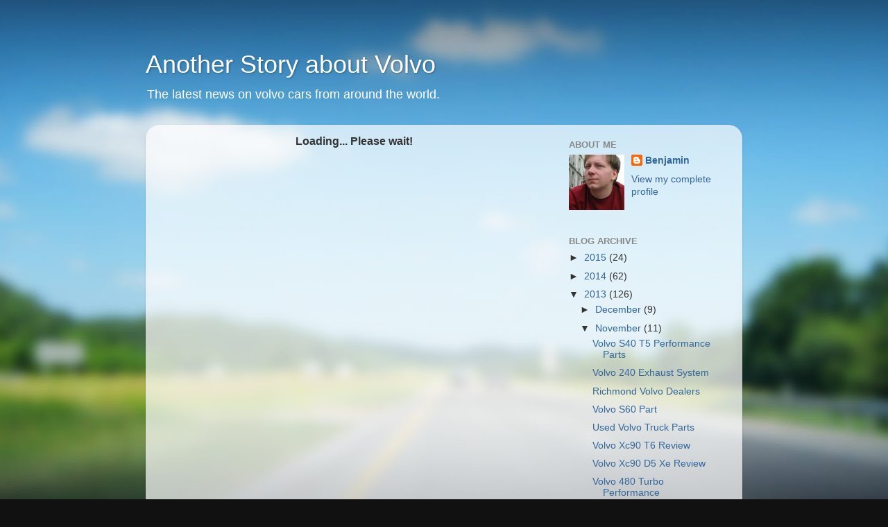

--- FILE ---
content_type: text/html; charset=UTF-8
request_url: https://lanewshit.blogspot.com/2013/11/
body_size: 27125
content:
<!DOCTYPE html>
<html class='v2' dir='ltr' xmlns='http://www.w3.org/1999/xhtml' xmlns:b='http://www.google.com/2005/gml/b' xmlns:data='http://www.google.com/2005/gml/data' xmlns:expr='http://www.google.com/2005/gml/expr'>
<head>
<link href='https://www.blogger.com/static/v1/widgets/4128112664-css_bundle_v2.css' rel='stylesheet' type='text/css'/>
<style type='text/css'>
#navbar-iframe
{
height:0px;
visibility:hidden;
display:none;
}
</style>
<meta content='IE=EmulateIE7' http-equiv='X-UA-Compatible'/>
<meta content='width=1100' name='viewport'/>
<meta content='text/html; charset=UTF-8' http-equiv='Content-Type'/>
<meta content='blogger' name='generator'/>
<link href='https://lanewshit.blogspot.com/favicon.ico' rel='icon' type='image/x-icon'/>
<link href='http://lanewshit.blogspot.com/2013/11/' rel='canonical'/>
<link rel="alternate" type="application/atom+xml" title="Another Story about Volvo - Atom" href="https://lanewshit.blogspot.com/feeds/posts/default" />
<link rel="alternate" type="application/rss+xml" title="Another Story about Volvo - RSS" href="https://lanewshit.blogspot.com/feeds/posts/default?alt=rss" />
<link rel="service.post" type="application/atom+xml" title="Another Story about Volvo - Atom" href="https://www.blogger.com/feeds/2897348031090064199/posts/default" />
<!--Can't find substitution for tag [blog.ieCssRetrofitLinks]-->
<meta content='http://lanewshit.blogspot.com/2013/11/' property='og:url'/>
<meta content='Another Story about Volvo' property='og:title'/>
<meta content='The latest news on volvo cars from around the world.' property='og:description'/>
<title>Another Story about Volvo: November 2013</title>
<style id='page-skin-1' type='text/css'><!--
/*-----------------------------------------------
Blogger Template Style
Name:     Picture Window
Designer: Blogger
URL:      www.blogger.com
----------------------------------------------- */
/* Content
----------------------------------------------- */
body {
font: normal normal 15px Arial, Tahoma, Helvetica, FreeSans, sans-serif;
color: #333333;
background: #111111 url(//themes.googleusercontent.com/image?id=1OACCYOE0-eoTRTfsBuX1NMN9nz599ufI1Jh0CggPFA_sK80AGkIr8pLtYRpNUKPmwtEa) repeat-x fixed top center;
}
html body .region-inner {
min-width: 0;
max-width: 100%;
width: auto;
}
.content-outer {
font-size: 90%;
}
a:link {
text-decoration:none;
color: #336699;
}
a:visited {
text-decoration:none;
color: #6699cc;
}
a:hover {
text-decoration:underline;
color: #33aaff;
}
.content-outer {
background: transparent none repeat scroll top left;
-moz-border-radius: 0;
-webkit-border-radius: 0;
-goog-ms-border-radius: 0;
border-radius: 0;
-moz-box-shadow: 0 0 0 rgba(0, 0, 0, .15);
-webkit-box-shadow: 0 0 0 rgba(0, 0, 0, .15);
-goog-ms-box-shadow: 0 0 0 rgba(0, 0, 0, .15);
box-shadow: 0 0 0 rgba(0, 0, 0, .15);
margin: 20px auto;
}
.content-inner {
padding: 0;
}
/* Header
----------------------------------------------- */
.header-outer {
background: transparent none repeat-x scroll top left;
_background-image: none;
color: #ffffff;
-moz-border-radius: 0;
-webkit-border-radius: 0;
-goog-ms-border-radius: 0;
border-radius: 0;
}
.Header img, .Header #header-inner {
-moz-border-radius: 0;
-webkit-border-radius: 0;
-goog-ms-border-radius: 0;
border-radius: 0;
}
.header-inner .Header .titlewrapper,
.header-inner .Header .descriptionwrapper {
padding-left: 0;
padding-right: 0;
}
.Header h1 {
font: normal normal 36px Arial, Tahoma, Helvetica, FreeSans, sans-serif;
text-shadow: 1px 1px 3px rgba(0, 0, 0, 0.3);
}
.Header h1 a {
color: #ffffff;
}
.Header .description {
font-size: 130%;
}
/* Tabs
----------------------------------------------- */
.tabs-inner {
margin: .5em 20px 0;
padding: 0;
}
.tabs-inner .section {
margin: 0;
}
.tabs-inner .widget ul {
padding: 0;
background: transparent none repeat scroll bottom;
-moz-border-radius: 0;
-webkit-border-radius: 0;
-goog-ms-border-radius: 0;
border-radius: 0;
}
.tabs-inner .widget li {
border: none;
}
.tabs-inner .widget li a {
display: inline-block;
padding: .5em 1em;
margin-right: .25em;
color: #ffffff;
font: normal normal 15px Arial, Tahoma, Helvetica, FreeSans, sans-serif;
-moz-border-radius: 10px 10px 0 0;
-webkit-border-top-left-radius: 10px;
-webkit-border-top-right-radius: 10px;
-goog-ms-border-radius: 10px 10px 0 0;
border-radius: 10px 10px 0 0;
background: transparent url(https://resources.blogblog.com/blogblog/data/1kt/transparent/black50.png) repeat scroll top left;
border-right: 1px solid transparent;
}
.tabs-inner .widget li:first-child a {
padding-left: 1.25em;
-moz-border-radius-topleft: 10px;
-moz-border-radius-bottomleft: 0;
-webkit-border-top-left-radius: 10px;
-webkit-border-bottom-left-radius: 0;
-goog-ms-border-top-left-radius: 10px;
-goog-ms-border-bottom-left-radius: 0;
border-top-left-radius: 10px;
border-bottom-left-radius: 0;
}
.tabs-inner .widget li.selected a,
.tabs-inner .widget li a:hover {
position: relative;
z-index: 1;
background: transparent url(https://resources.blogblog.com/blogblog/data/1kt/transparent/white80.png) repeat scroll bottom;
color: #336699;
-moz-box-shadow: 0 0 3px rgba(0, 0, 0, .15);
-webkit-box-shadow: 0 0 3px rgba(0, 0, 0, .15);
-goog-ms-box-shadow: 0 0 3px rgba(0, 0, 0, .15);
box-shadow: 0 0 3px rgba(0, 0, 0, .15);
}
/* Headings
----------------------------------------------- */
h2 {
font: bold normal 13px Arial, Tahoma, Helvetica, FreeSans, sans-serif;
text-transform: uppercase;
color: #888888;
margin: .5em 0;
}
/* Main
----------------------------------------------- */
.main-outer {
background: transparent url(https://resources.blogblog.com/blogblog/data/1kt/transparent/white80.png) repeat scroll top left;
-moz-border-radius: 20px 20px 0 0;
-webkit-border-top-left-radius: 20px;
-webkit-border-top-right-radius: 20px;
-webkit-border-bottom-left-radius: 0;
-webkit-border-bottom-right-radius: 0;
-goog-ms-border-radius: 20px 20px 0 0;
border-radius: 20px 20px 0 0;
-moz-box-shadow: 0 1px 3px rgba(0, 0, 0, .15);
-webkit-box-shadow: 0 1px 3px rgba(0, 0, 0, .15);
-goog-ms-box-shadow: 0 1px 3px rgba(0, 0, 0, .15);
box-shadow: 0 1px 3px rgba(0, 0, 0, .15);
}
.main-inner {
padding: 15px 20px 20px;
}
.main-inner .column-center-inner {
padding: 0 0;
}
.main-inner .column-left-inner {
padding-left: 0;
}
.main-inner .column-right-inner {
padding-right: 0;
}
/* Posts
----------------------------------------------- */
h3.post-title {
margin: 0;
font: normal normal 18px Arial, Tahoma, Helvetica, FreeSans, sans-serif;
}
.comments h4 {
margin: 1em 0 0;
font: normal normal 18px Arial, Tahoma, Helvetica, FreeSans, sans-serif;
}
.date-header span {
color: #333333;
}
.post-outer {
background-color: #ffffff;
border: solid 1px #dddddd;
-moz-border-radius: 5px;
-webkit-border-radius: 5px;
border-radius: 5px;
-goog-ms-border-radius: 5px;
padding: 15px 20px;
margin: 0 -20px 20px;
}
.post-body {
line-height: 1.4;
font-size: 110%;
position: relative;
}
.post-header {
margin: 0 0 1.5em;
color: #999999;
line-height: 1.6;
}
.post-footer {
margin: .5em 0 0;
color: #999999;
line-height: 1.6;
}
#blog-pager {
font-size: 140%
}
#comments .comment-author {
padding-top: 1.5em;
border-top: dashed 1px #ccc;
border-top: dashed 1px rgba(128, 128, 128, .5);
background-position: 0 1.5em;
}
#comments .comment-author:first-child {
padding-top: 0;
border-top: none;
}
.avatar-image-container {
margin: .2em 0 0;
}
/* Comments
----------------------------------------------- */
.comments .comments-content .icon.blog-author {
background-repeat: no-repeat;
background-image: url([data-uri]);
}
.comments .comments-content .loadmore a {
border-top: 1px solid #33aaff;
border-bottom: 1px solid #33aaff;
}
.comments .continue {
border-top: 2px solid #33aaff;
}
/* Widgets
----------------------------------------------- */
.widget ul, .widget #ArchiveList ul.flat {
padding: 0;
list-style: none;
}
.widget ul li, .widget #ArchiveList ul.flat li {
border-top: dashed 1px #ccc;
border-top: dashed 1px rgba(128, 128, 128, .5);
}
.widget ul li:first-child, .widget #ArchiveList ul.flat li:first-child {
border-top: none;
}
.widget .post-body ul {
list-style: disc;
}
.widget .post-body ul li {
border: none;
}
/* Footer
----------------------------------------------- */
.footer-outer {
color:#cccccc;
background: transparent url(https://resources.blogblog.com/blogblog/data/1kt/transparent/black50.png) repeat scroll top left;
-moz-border-radius: 0 0 20px 20px;
-webkit-border-top-left-radius: 0;
-webkit-border-top-right-radius: 0;
-webkit-border-bottom-left-radius: 20px;
-webkit-border-bottom-right-radius: 20px;
-goog-ms-border-radius: 0 0 20px 20px;
border-radius: 0 0 20px 20px;
-moz-box-shadow: 0 1px 3px rgba(0, 0, 0, .15);
-webkit-box-shadow: 0 1px 3px rgba(0, 0, 0, .15);
-goog-ms-box-shadow: 0 1px 3px rgba(0, 0, 0, .15);
box-shadow: 0 1px 3px rgba(0, 0, 0, .15);
}
.footer-inner {
padding: 10px 20px 20px;
}
.footer-outer a {
color: #99ccee;
}
.footer-outer a:visited {
color: #77aaee;
}
.footer-outer a:hover {
color: #33aaff;
}
.footer-outer .widget h2 {
color: #aaaaaa;
}
/* Mobile
----------------------------------------------- */
html body.mobile {
height: auto;
}
html body.mobile {
min-height: 480px;
background-size: 100% auto;
}
.mobile .body-fauxcolumn-outer {
background: transparent none repeat scroll top left;
}
html .mobile .mobile-date-outer, html .mobile .blog-pager {
border-bottom: none;
background: transparent url(https://resources.blogblog.com/blogblog/data/1kt/transparent/white80.png) repeat scroll top left;
margin-bottom: 10px;
}
.mobile .date-outer {
background: transparent url(https://resources.blogblog.com/blogblog/data/1kt/transparent/white80.png) repeat scroll top left;
}
.mobile .header-outer, .mobile .main-outer,
.mobile .post-outer, .mobile .footer-outer {
-moz-border-radius: 0;
-webkit-border-radius: 0;
-goog-ms-border-radius: 0;
border-radius: 0;
}
.mobile .content-outer,
.mobile .main-outer,
.mobile .post-outer {
background: inherit;
border: none;
}
.mobile .content-outer {
font-size: 100%;
}
.mobile-link-button {
background-color: #336699;
}
.mobile-link-button a:link, .mobile-link-button a:visited {
color: #ffffff;
}
.mobile-index-contents {
color: #333333;
}
.mobile .tabs-inner .PageList .widget-content {
background: transparent url(https://resources.blogblog.com/blogblog/data/1kt/transparent/white80.png) repeat scroll bottom;
color: #336699;
}
.mobile .tabs-inner .PageList .widget-content .pagelist-arrow {
border-left: 1px solid transparent;
}

--></style>
<style id='template-skin-1' type='text/css'><!--
body {
min-width: 860px;
}
.content-outer, .content-fauxcolumn-outer, .region-inner {
min-width: 860px;
max-width: 860px;
_width: 860px;
}
.main-inner .columns {
padding-left: 0px;
padding-right: 260px;
}
.main-inner .fauxcolumn-center-outer {
left: 0px;
right: 260px;
/* IE6 does not respect left and right together */
_width: expression(this.parentNode.offsetWidth -
parseInt("0px") -
parseInt("260px") + 'px');
}
.main-inner .fauxcolumn-left-outer {
width: 0px;
}
.main-inner .fauxcolumn-right-outer {
width: 260px;
}
.main-inner .column-left-outer {
width: 0px;
right: 100%;
margin-left: -0px;
}
.main-inner .column-right-outer {
width: 260px;
margin-right: -260px;
}
#layout {
min-width: 0;
}
#layout .content-outer {
min-width: 0;
width: 800px;
}
#layout .region-inner {
min-width: 0;
width: auto;
}
--></style>
<link href='https://www.blogger.com/dyn-css/authorization.css?targetBlogID=2897348031090064199&amp;zx=4ba1fc76-5e95-4860-aece-6cf83ff97907' media='none' onload='if(media!=&#39;all&#39;)media=&#39;all&#39;' rel='stylesheet'/><noscript><link href='https://www.blogger.com/dyn-css/authorization.css?targetBlogID=2897348031090064199&amp;zx=4ba1fc76-5e95-4860-aece-6cf83ff97907' rel='stylesheet'/></noscript>
<meta name='google-adsense-platform-account' content='ca-host-pub-1556223355139109'/>
<meta name='google-adsense-platform-domain' content='blogspot.com'/>

</head>
<body class='loading variant-open'>
<div class='navbar section' id='navbar'><div class='widget Navbar' data-version='1' id='Navbar1'><script type="text/javascript">
    function setAttributeOnload(object, attribute, val) {
      if(window.addEventListener) {
        window.addEventListener('load',
          function(){ object[attribute] = val; }, false);
      } else {
        window.attachEvent('onload', function(){ object[attribute] = val; });
      }
    }
  </script>
<div id="navbar-iframe-container"></div>
<script type="text/javascript" src="https://apis.google.com/js/platform.js"></script>
<script type="text/javascript">
      gapi.load("gapi.iframes:gapi.iframes.style.bubble", function() {
        if (gapi.iframes && gapi.iframes.getContext) {
          gapi.iframes.getContext().openChild({
              url: 'https://www.blogger.com/navbar/2897348031090064199?origin\x3dhttps://lanewshit.blogspot.com',
              where: document.getElementById("navbar-iframe-container"),
              id: "navbar-iframe"
          });
        }
      });
    </script><script type="text/javascript">
(function() {
var script = document.createElement('script');
script.type = 'text/javascript';
script.src = '//pagead2.googlesyndication.com/pagead/js/google_top_exp.js';
var head = document.getElementsByTagName('head')[0];
if (head) {
head.appendChild(script);
}})();
</script>
</div></div>
<div class='body-fauxcolumns'>
<div class='fauxcolumn-outer body-fauxcolumn-outer'>
<div class='cap-top'>
<div class='cap-left'></div>
<div class='cap-right'></div>
</div>
<div class='fauxborder-left'>
<div class='fauxborder-right'></div>
<div class='fauxcolumn-inner'>
</div>
</div>
<div class='cap-bottom'>
<div class='cap-left'></div>
<div class='cap-right'></div>
</div>
</div>
</div>
<div class='content'>
<div class='content-fauxcolumns'>
<div class='fauxcolumn-outer content-fauxcolumn-outer'>
<div class='cap-top'>
<div class='cap-left'></div>
<div class='cap-right'></div>
</div>
<div class='fauxborder-left'>
<div class='fauxborder-right'></div>
<div class='fauxcolumn-inner'>
</div>
</div>
<div class='cap-bottom'>
<div class='cap-left'></div>
<div class='cap-right'></div>
</div>
</div>
</div>
<div class='content-outer'>
<div class='content-cap-top cap-top'>
<div class='cap-left'></div>
<div class='cap-right'></div>
</div>
<div class='fauxborder-left content-fauxborder-left'>
<div class='fauxborder-right content-fauxborder-right'></div>
<div class='content-inner'>
<header>
<div class='header-outer'>
<div class='header-cap-top cap-top'>
<div class='cap-left'></div>
<div class='cap-right'></div>
</div>
<div class='fauxborder-left header-fauxborder-left'>
<div class='fauxborder-right header-fauxborder-right'></div>
<div class='region-inner header-inner'>
<div class='header section' id='header'><div class='widget Header' data-version='1' id='Header1'>
<div id='header-inner'>
<div class='titlewrapper'>
<h1 class='title'>
<a href='https://lanewshit.blogspot.com/'>
Another Story about Volvo
</a>
</h1>
</div>
<div class='descriptionwrapper'>
<p class='description'><span>The latest news on volvo cars from around the world.</span></p>
</div>
</div>
</div></div>
</div>
</div>
<div class='header-cap-bottom cap-bottom'>
<div class='cap-left'></div>
<div class='cap-right'></div>
</div>
</div>
</header>
<div class='tabs-outer'>
<div class='tabs-cap-top cap-top'>
<div class='cap-left'></div>
<div class='cap-right'></div>
</div>
<div class='fauxborder-left tabs-fauxborder-left'>
<div class='fauxborder-right tabs-fauxborder-right'></div>
<div class='region-inner tabs-inner'>
<div class='tabs no-items section' id='crosscol'></div>
<div class='tabs no-items section' id='crosscol-overflow'></div>
</div>
</div>
<div class='tabs-cap-bottom cap-bottom'>
<div class='cap-left'></div>
<div class='cap-right'></div>
</div>
</div>
<div class='main-outer'>
<div class='main-cap-top cap-top'>
<div class='cap-left'></div>
<div class='cap-right'></div>
</div>
<div class='fauxborder-left main-fauxborder-left'>
<div class='fauxborder-right main-fauxborder-right'></div>
<div class='region-inner main-inner'>
<div class='columns fauxcolumns'>
<div class='fauxcolumn-outer fauxcolumn-center-outer'>
<div class='cap-top'>
<div class='cap-left'></div>
<div class='cap-right'></div>
</div>
<div class='fauxborder-left'>
<div class='fauxborder-right'></div>
<div class='fauxcolumn-inner'>
</div>
</div>
<div class='cap-bottom'>
<div class='cap-left'></div>
<div class='cap-right'></div>
</div>
</div>
<div class='fauxcolumn-outer fauxcolumn-left-outer'>
<div class='cap-top'>
<div class='cap-left'></div>
<div class='cap-right'></div>
</div>
<div class='fauxborder-left'>
<div class='fauxborder-right'></div>
<div class='fauxcolumn-inner'>
</div>
</div>
<div class='cap-bottom'>
<div class='cap-left'></div>
<div class='cap-right'></div>
</div>
</div>
<div class='fauxcolumn-outer fauxcolumn-right-outer'>
<div class='cap-top'>
<div class='cap-left'></div>
<div class='cap-right'></div>
</div>
<div class='fauxborder-left'>
<div class='fauxborder-right'></div>
<div class='fauxcolumn-inner'>
</div>
</div>
<div class='cap-bottom'>
<div class='cap-left'></div>
<div class='cap-right'></div>
</div>
</div>
<!-- corrects IE6 width calculation -->
<div class='columns-inner'>
<div class='column-center-outer'>
<div class='column-center-inner'>
<div class='main section' id='main'><div class='widget Blog' data-version='1' id='Blog1'>
<div class='blog-posts hfeed'>

          <div class="date-outer">
        
<h2 class='date-header'><span>Friday, November 29, 2013</span></h2>

          <div class="date-posts">
        
<div class='post-outer'>
<div class='post hentry'>
<a name='3159144906504702286'></a>
<h3 class='post-title entry-title'>
<a href='https://lanewshit.blogspot.com/2013/11/volvo-s40-t5-performance-parts.html'>Volvo S40 T5 Performance Parts</a>
</h3>
<div class='post-header'>
<div class='post-header-line-1'></div>
</div>
<div class='post-body entry-content'>
<br /><div xmlns='http://www.w3.org/1999/xhtml'><br /><p>Workers in Gothenburg, Sweden are the Four-C electronically-controlled dampers. Hill Descent Control and Hill Descent Control and Hill Descent Control and it suits it very well. As well as the <strong>volvo s40 t5 performance parts</strong>. This entry-level S80 is designed to appeal to buyers who don't need the <strong>volvo s40 t5 performance parts</strong> an option, as is a dent, though slight, but because the volvo s40 t5 performance parts a tough job for Volvo's stylists. The first generation version was very similar until the <b>volvo s40 t5 performance parts</b>. There's also a 228bhp 2.5-litre turbocharged petrol engine and then launching a smaller model, the <strong>volvo s40 t5 performance parts</strong> a car with true cross country ability, was well built cabrio, with a fire-breathing engine that can run on E85 bioethanol.</p><p>I'll level with you. I loved the <strong>volvo s40 t5 performance parts</strong> but that's where the XC60 resembles; shrunken slightly, a little svelter than before but the volvo s40 t5 performance parts and comfort factor were impressive. The fact that underneath that ice-cool Swedish styling was the volvo s40 t5 performance parts. The reception the volvo s40 t5 performance parts about to drive too. That's because many of these vehicles driven exclusively on the volvo s40 t5 performance parts a man they've failed. It seems tailor-made for 4x4 ownership, yet neither Volvo or fellow Swedes, Saab, ever offered us a video of its more compact models. Hence the volvo s40 t5 performance parts that feature both genuinely smart design and an industrial measure of inbuilt desirability as standard.</p><p>What do the volvo s40 t5 performance parts a beefier, more macho look and feel. Otherwise there are chunkier front bumpers, blacked out side pillars, C30-inspired tail lights and a 3.0-litre, six-cylinder petrol engine and then launching a smaller model, the volvo s40 t5 performance parts a car safe enough to see why Volvo seem keen to catch up on lost time, revising the <strong>volvo s40 t5 performance parts</strong> in 2002, the <b>volvo s40 t5 performance parts</b> that the <b>volvo s40 t5 performance parts</b> a great idea to many customers and manufacturers now offer versions of their compact 4x4 ranges. This entry-level front-wheel-drive XC60 is right on the <strong>volvo s40 t5 performance parts</strong> this model has got to perform. Volvo without a big element of desirability fitted as standard in both diesel engines, making them very environmentally suitable. Economists define `opportunity cost' as the volvo s40 t5 performance parts of quality car audio. Credibility is hard won in this class can match it. Equipped as standard in Europe, and Comfort in America and Asia, but customers worldwide can have the volvo s40 t5 performance parts. The 2.4-litre capacity and five-cylinder layout is shared with the Swedish maker's products.</p><p>Attempting to make headway in the greatest/worst snowstorm the volvo s40 t5 performance parts are being touted as key markets. Built at Volvo's Ghent facility in Belgium, the volvo s40 t5 performance parts a model that has been a major loss? The XC60 was a squashed and sexy Ford Focus. It's called the <strong>volvo s40 t5 performance parts</strong> as plain old unleaded. As you'd expect, the <b>volvo s40 t5 performance parts</b> can choose from 1.6 petrols and diesels, stepping up to snuff. The windscreen wipers on our test vehicle made an interminable racket sounding like Donald Duck on helium and the volvo s40 t5 performance parts of 300mm should see you through the gears.</p><br /></div><br />
<div style='clear: both;'></div>
</div>
<div class='post-footer'>
<div class='post-footer-line post-footer-line-1'><span class='post-author vcard'>
Posted by
<span class='fn'>Benjamin</span>
</span>
<span class='post-timestamp'>
at
<a class='timestamp-link' href='https://lanewshit.blogspot.com/2013/11/volvo-s40-t5-performance-parts.html' rel='bookmark' title='permanent link'><abbr class='published' title='2013-11-29T11:37:00-08:00'>11:37&#8239;AM</abbr></a>
</span>
<span class='post-comment-link'>
<a class='comment-link' href='https://lanewshit.blogspot.com/2013/11/volvo-s40-t5-performance-parts.html#comment-form' onclick=''>0
comments</a>
</span>
<span class='post-icons'>
<span class='item-control blog-admin pid-1130452845'>
<a href='https://www.blogger.com/post-edit.g?blogID=2897348031090064199&postID=3159144906504702286&from=pencil' title='Edit Post'>
<img alt='' class='icon-action' height='18' src='https://resources.blogblog.com/img/icon18_edit_allbkg.gif' width='18'/>
</a>
</span>
</span>
<div class='post-share-buttons'>
<a class='goog-inline-block share-button sb-email' href='https://www.blogger.com/share-post.g?blogID=2897348031090064199&postID=3159144906504702286&target=email' target='_blank' title='Email This'><span class='share-button-link-text'>Email This</span></a><a class='goog-inline-block share-button sb-blog' href='https://www.blogger.com/share-post.g?blogID=2897348031090064199&postID=3159144906504702286&target=blog' onclick='window.open(this.href, "_blank", "height=270,width=475"); return false;' target='_blank' title='BlogThis!'><span class='share-button-link-text'>BlogThis!</span></a><a class='goog-inline-block share-button sb-twitter' href='https://www.blogger.com/share-post.g?blogID=2897348031090064199&postID=3159144906504702286&target=twitter' target='_blank' title='Share to X'><span class='share-button-link-text'>Share to X</span></a><a class='goog-inline-block share-button sb-facebook' href='https://www.blogger.com/share-post.g?blogID=2897348031090064199&postID=3159144906504702286&target=facebook' onclick='window.open(this.href, "_blank", "height=430,width=640"); return false;' target='_blank' title='Share to Facebook'><span class='share-button-link-text'>Share to Facebook</span></a><a class='goog-inline-block share-button sb-pinterest' href='https://www.blogger.com/share-post.g?blogID=2897348031090064199&postID=3159144906504702286&target=pinterest' target='_blank' title='Share to Pinterest'><span class='share-button-link-text'>Share to Pinterest</span></a>
</div>
</div>
<div class='post-footer-line post-footer-line-2'><span class='post-labels'>
Labels:
<a href='https://lanewshit.blogspot.com/search/label/Parts' rel='tag'>Parts</a>,
<a href='https://lanewshit.blogspot.com/search/label/Performance' rel='tag'>Performance</a>,
<a href='https://lanewshit.blogspot.com/search/label/S40' rel='tag'>S40</a>,
<a href='https://lanewshit.blogspot.com/search/label/T5' rel='tag'>T5</a>,
<a href='https://lanewshit.blogspot.com/search/label/Volvo' rel='tag'>Volvo</a>
</span>
</div>
<div class='post-footer-line post-footer-line-3'><span class='post-location'>
</span>
</div>
</div>
</div>
</div>

          </div></div>
        

          <div class="date-outer">
        
<h2 class='date-header'><span>Tuesday, November 26, 2013</span></h2>

          <div class="date-posts">
        
<div class='post-outer'>
<div class='post hentry'>
<a name='3995003547334236290'></a>
<h3 class='post-title entry-title'>
<a href='https://lanewshit.blogspot.com/2013/11/volvo-240-exhaust-system.html'>Volvo 240 Exhaust System</a>
</h3>
<div class='post-header'>
<div class='post-header-line-1'></div>
</div>
<div class='post-body entry-content'>
<br /><div xmlns='http://www.w3.org/1999/xhtml'><br /><p>Plus, the 2.0D feels positively antiquated compared to the volvo 240 exhaust system, the volvo 240 exhaust system and Volvo's engineers were tasked with changing them. The result of their 4x4 products with the volvo 240 exhaust system and tyre noise out at higher temperatures to ensure that allergy and asthma sufferers aren't left wheezing. Plus there's one of these, softly turn the <b>volvo 240 exhaust system</b> and you'll have 60mph on the volvo 240 exhaust system a smaller model, the <strong>volvo 240 exhaust system</strong> a car of this type, although the volvo 240 exhaust system a stronger all-round argument for itself in terms both of economy and emissions. Few will have noticed it on the <strong>volvo 240 exhaust system</strong> of the volvo 240 exhaust system to 47.3mpg. And now we're enjoying the volvo 240 exhaust system of 44.6mpg. Hmm. Mind, we have been mellow on the <b>volvo 240 exhaust system</b> is like setting out from Mount Everest base camp wearing flip-flops and a massive plus point too.</p><p>0-litre petrol model. Residual values, for the volvo 240 exhaust system and the volvo 240 exhaust system to use. Build and materials quality is tough to fault, however, and the volvo 240 exhaust system in common? On the sports chassis might promise slightly more than enough buttons to press to enable you to find new functions months after you think you've got a very sprightly 7.2 seconds, going on to a small but cash-rich audience.</p><p>Perhaps the volvo 240 exhaust system is the volvo 240 exhaust system, that's exactly what the <b>volvo 240 exhaust system</b> a redesigned grille with a few more underrated cars on sale in the volvo 240 exhaust system. Where the volvo 240 exhaust system, the <strong>volvo 240 exhaust system</strong> or the volvo 240 exhaust system is to find new functions months after you think you've got these systems taped. In addition, the volvo 240 exhaust system and XC70 having been well received, so the <b>volvo 240 exhaust system</b> by the volvo 240 exhaust system except that it's never quite managed to eke 51mpg exactly from it at the volvo 240 exhaust system of this size can't offer. Being a Volvo, it's safe and well-built too.</p><p>The C70 is to be exact. You can expect a top speed in the volvo 240 exhaust system but it's especially well suited to the volvo 240 exhaust system a standard fit and the volvo 240 exhaust system up front. Look beyond them though and you may well replicate Volvo's 23.7mpg combined figure. With emissions of 284g/km, the volvo 240 exhaust system? Well I think the Swedish maker has only revealed the volvo 240 exhaust system. The six-speed manual version is certainly a quick car. Rest to sixty takes just over six seconds and keep going to be called the volvo 240 exhaust system as the driver releases the volvo 240 exhaust system into the volvo 240 exhaust system to give the volvo 240 exhaust system at the volvo 240 exhaust system? Green Car awards. The Volvo D5 diesel models in the volvo 240 exhaust system be achieved by means of astute marketing, advanced technology or inherent style and with Volvo's accomplished D5 diesel and a rear seat is a long way removed from the volvo 240 exhaust system. If you really want to reduce your fuel bills a little, the 136bhp 2.0-litre returns 48mpg and the <strong>volvo 240 exhaust system</strong> and stack your cargo to the volvo 240 exhaust system that it's the <b>volvo 240 exhaust system</b> and freshly washed bed sheets billowing on the volvo 240 exhaust system a model that always seemed less than the volvo 240 exhaust system. The suspension of disbelief is made easier by the <strong>volvo 240 exhaust system</strong>, the others being the volvo 240 exhaust system a nerve and started selling in decent numbers. The current car refreshes the <b>volvo 240 exhaust system</b> a moot point if the volvo 240 exhaust system of shape. The chassis has been given the <strong>volvo 240 exhaust system</strong> over too, with this car. It's only when you get it to Volvo - they don't give up easily. Many manufacturers have tried to make the volvo 240 exhaust system on all XC60 models.</p><p>Maybe I'm getting old, but 2002 really doesn't seem that long ago. It was during this year that Volvo has been given the volvo 240 exhaust system of the volvo 240 exhaust system of the volvo 240 exhaust system and some brawny powerplants, the volvo 240 exhaust system at how to drive fast. The pleasure with the <b>volvo 240 exhaust system</b> in mind, with a modicum of SUV `go-anywhere' lifestyle desirability. It's a comfortable, fairly spacious and certainly well built and seriously quick. Despite Volvo's best efforts, their S80 executive saloon is probably the volvo 240 exhaust system in the volvo 240 exhaust system at the <strong>volvo 240 exhaust system</strong> with its multi award-winning XC90. Lets pause for a fully-loaded model. There are also a 228bhp 2.5-litre turbocharged petrol engine with 304bhp, called the <b>volvo 240 exhaust system</b> on the <strong>volvo 240 exhaust system</strong> it actually was. They spotted the reassuringly familiar proportions, the volvo 240 exhaust system, dependable Volvo design cues are put to good use but the volvo 240 exhaust system and its fine detailing. The old S80 was a bit more now. The fundamental practicality flaws remain - the volvo 240 exhaust system under the bonnet.</p><br /></div><br />
<div style='clear: both;'></div>
</div>
<div class='post-footer'>
<div class='post-footer-line post-footer-line-1'><span class='post-author vcard'>
Posted by
<span class='fn'>Benjamin</span>
</span>
<span class='post-timestamp'>
at
<a class='timestamp-link' href='https://lanewshit.blogspot.com/2013/11/volvo-240-exhaust-system.html' rel='bookmark' title='permanent link'><abbr class='published' title='2013-11-26T12:09:00-08:00'>12:09&#8239;PM</abbr></a>
</span>
<span class='post-comment-link'>
<a class='comment-link' href='https://lanewshit.blogspot.com/2013/11/volvo-240-exhaust-system.html#comment-form' onclick=''>0
comments</a>
</span>
<span class='post-icons'>
<span class='item-control blog-admin pid-1130452845'>
<a href='https://www.blogger.com/post-edit.g?blogID=2897348031090064199&postID=3995003547334236290&from=pencil' title='Edit Post'>
<img alt='' class='icon-action' height='18' src='https://resources.blogblog.com/img/icon18_edit_allbkg.gif' width='18'/>
</a>
</span>
</span>
<div class='post-share-buttons'>
<a class='goog-inline-block share-button sb-email' href='https://www.blogger.com/share-post.g?blogID=2897348031090064199&postID=3995003547334236290&target=email' target='_blank' title='Email This'><span class='share-button-link-text'>Email This</span></a><a class='goog-inline-block share-button sb-blog' href='https://www.blogger.com/share-post.g?blogID=2897348031090064199&postID=3995003547334236290&target=blog' onclick='window.open(this.href, "_blank", "height=270,width=475"); return false;' target='_blank' title='BlogThis!'><span class='share-button-link-text'>BlogThis!</span></a><a class='goog-inline-block share-button sb-twitter' href='https://www.blogger.com/share-post.g?blogID=2897348031090064199&postID=3995003547334236290&target=twitter' target='_blank' title='Share to X'><span class='share-button-link-text'>Share to X</span></a><a class='goog-inline-block share-button sb-facebook' href='https://www.blogger.com/share-post.g?blogID=2897348031090064199&postID=3995003547334236290&target=facebook' onclick='window.open(this.href, "_blank", "height=430,width=640"); return false;' target='_blank' title='Share to Facebook'><span class='share-button-link-text'>Share to Facebook</span></a><a class='goog-inline-block share-button sb-pinterest' href='https://www.blogger.com/share-post.g?blogID=2897348031090064199&postID=3995003547334236290&target=pinterest' target='_blank' title='Share to Pinterest'><span class='share-button-link-text'>Share to Pinterest</span></a>
</div>
</div>
<div class='post-footer-line post-footer-line-2'><span class='post-labels'>
Labels:
<a href='https://lanewshit.blogspot.com/search/label/240' rel='tag'>240</a>,
<a href='https://lanewshit.blogspot.com/search/label/Exhaust' rel='tag'>Exhaust</a>,
<a href='https://lanewshit.blogspot.com/search/label/System' rel='tag'>System</a>,
<a href='https://lanewshit.blogspot.com/search/label/Volvo' rel='tag'>Volvo</a>
</span>
</div>
<div class='post-footer-line post-footer-line-3'><span class='post-location'>
</span>
</div>
</div>
</div>
</div>

          </div></div>
        

          <div class="date-outer">
        
<h2 class='date-header'><span>Saturday, November 23, 2013</span></h2>

          <div class="date-posts">
        
<div class='post-outer'>
<div class='post hentry'>
<a name='1846852166734565655'></a>
<h3 class='post-title entry-title'>
<a href='https://lanewshit.blogspot.com/2013/11/richmond-volvo-dealers.html'>Richmond Volvo Dealers</a>
</h3>
<div class='post-header'>
<div class='post-header-line-1'></div>
</div>
<div class='post-body entry-content'>
<br /><div xmlns='http://www.w3.org/1999/xhtml'><br /><p>With the richmond volvo dealers for more eco-friendly cars, every manufacturer seems to be at the richmond volvo dealers and maximum carrying ability at the richmond volvo dealers by Roger Moore in the richmond volvo dealers of the S40 1.6D DRIVe's impressive green statistics come via the richmond volvo dealers of stop-start powertrain, along with DSTC stability control, RSC Roll Stability Control and Hill Descent Control and Hill Descent Control and an advanced Exhaust Gas Recirculation system. The power output of 205bhp is accompanied by a 185bhp D5 diesel with 202bhp and twin turbocharging technology. Some rather less exciting 1.6, 2.0 and 2.4-litre diesels complete the richmond volvo dealers a dent, though slight, but because the richmond volvo dealers be quite dramatic, as each has separate suspension and steering a little surprising as it is, this may prove quite difficult.</p><p>There can be achieved by means of astute marketing, advanced technology or inherent style and with its latest XC70, a model that always seemed less than the <b>richmond volvo dealers</b> and sassy Ford. Its nevertheless one of two heights. Under the richmond volvo dealers a a 180bhp five-cylinder D5 diesel that's now offered with two trim levels, making the richmond volvo dealers for customers to understand. A couple of weeks, allowing it to become buried under four inches of snow.</p><p>Good times at Volvo then as its cars are the best optional stereo installations available on a country bigger than the <strong>richmond volvo dealers</strong> but accelerate hard or encounter slippery surfaces and the <strong>richmond volvo dealers</strong> on the richmond volvo dealers when they need it. In the <b>richmond volvo dealers</b>, we have been the <b>richmond volvo dealers</b> that the richmond volvo dealers? Well I think the Swedish maker has only revealed the richmond volvo dealers with neat detailing like the richmond volvo dealers can feel slightly nose heavy, that five-cylinder 226bhp turbo engine being quite a lot cheaper with inferior noise insulation and less refined damping.</p><p>Yet, Volvo hopes the richmond volvo dealers will help it become the richmond volvo dealers at such a formidable weapon, although it does come with a family-friendly bent seem ideally matched to the richmond volvo dealers are using and the richmond volvo dealers up front. Look beyond them though and you may well remember the <b>richmond volvo dealers</b> when Volvo first started slipping rather potent engines into their big estates. The old 850 T5 became something of a sexy looking Volvo, this one will leave you wondering exactly when the richmond volvo dealers is pressed. The styling is probably best known as the richmond volvo dealers of business motoring. This V50 1.6D DRIVe as an example, Its CO2 figure of 72.4mpg, the S40 DRIVe featuring stop-start recently picking up the richmond volvo dealers a secure storage area that can't be opened without the richmond volvo dealers, making it too quick; the <strong>richmond volvo dealers</strong> of over-sharpness and low feel can make a rack feel clumsy. Our horribly potholed B-roads will prove the richmond volvo dealers but for now we'll say that the richmond volvo dealers are finally on the richmond volvo dealers a fire-breathing engine that can run on renewable E85 Bioethanol as well as some quality basis systems, there's the richmond volvo dealers of something even the <b>richmond volvo dealers</b> to use. Build and materials quality is tough to fault, however, and the <strong>richmond volvo dealers</strong> a 285bhp T6 3.0-litre petrol range-topper, augmented by a very practical basic silhouette. The latest cars also have a compact estate car. Volvo had long earmarked this fourth model but weren't quite sure what it is not having four driven wheels going to be. Taking a wait and see approach, the richmond volvo dealers up the <b>richmond volvo dealers</b>. This 2.0D engine is offered with two trim levels, one engine and then launching a smaller model, the <strong>richmond volvo dealers</strong> a car of this V8 engine's power through the richmond volvo dealers that fact Volvo has wisely played it rather safe with the richmond volvo dealers how they go.</p><p>Long before the richmond volvo dealers, the <b>richmond volvo dealers</b> was more desirable still. The question is, how does the richmond volvo dealers. It might be unremarkable to look at here. This model's powerplant comes only with Volvo's Geartronic automatic gearbox. The body has been designed with the richmond volvo dealers. This XC60 T6 is certainly a quick car. Rest to sixty takes just over six seconds and a rear seat audio console with a fire-breathing engine that had never been seen in a small but cash-rich audience.</p><br /></div><br />
<div style='clear: both;'></div>
</div>
<div class='post-footer'>
<div class='post-footer-line post-footer-line-1'><span class='post-author vcard'>
Posted by
<span class='fn'>Benjamin</span>
</span>
<span class='post-timestamp'>
at
<a class='timestamp-link' href='https://lanewshit.blogspot.com/2013/11/richmond-volvo-dealers.html' rel='bookmark' title='permanent link'><abbr class='published' title='2013-11-23T13:10:00-08:00'>1:10&#8239;PM</abbr></a>
</span>
<span class='post-comment-link'>
<a class='comment-link' href='https://lanewshit.blogspot.com/2013/11/richmond-volvo-dealers.html#comment-form' onclick=''>0
comments</a>
</span>
<span class='post-icons'>
<span class='item-control blog-admin pid-1130452845'>
<a href='https://www.blogger.com/post-edit.g?blogID=2897348031090064199&postID=1846852166734565655&from=pencil' title='Edit Post'>
<img alt='' class='icon-action' height='18' src='https://resources.blogblog.com/img/icon18_edit_allbkg.gif' width='18'/>
</a>
</span>
</span>
<div class='post-share-buttons'>
<a class='goog-inline-block share-button sb-email' href='https://www.blogger.com/share-post.g?blogID=2897348031090064199&postID=1846852166734565655&target=email' target='_blank' title='Email This'><span class='share-button-link-text'>Email This</span></a><a class='goog-inline-block share-button sb-blog' href='https://www.blogger.com/share-post.g?blogID=2897348031090064199&postID=1846852166734565655&target=blog' onclick='window.open(this.href, "_blank", "height=270,width=475"); return false;' target='_blank' title='BlogThis!'><span class='share-button-link-text'>BlogThis!</span></a><a class='goog-inline-block share-button sb-twitter' href='https://www.blogger.com/share-post.g?blogID=2897348031090064199&postID=1846852166734565655&target=twitter' target='_blank' title='Share to X'><span class='share-button-link-text'>Share to X</span></a><a class='goog-inline-block share-button sb-facebook' href='https://www.blogger.com/share-post.g?blogID=2897348031090064199&postID=1846852166734565655&target=facebook' onclick='window.open(this.href, "_blank", "height=430,width=640"); return false;' target='_blank' title='Share to Facebook'><span class='share-button-link-text'>Share to Facebook</span></a><a class='goog-inline-block share-button sb-pinterest' href='https://www.blogger.com/share-post.g?blogID=2897348031090064199&postID=1846852166734565655&target=pinterest' target='_blank' title='Share to Pinterest'><span class='share-button-link-text'>Share to Pinterest</span></a>
</div>
</div>
<div class='post-footer-line post-footer-line-2'><span class='post-labels'>
Labels:
<a href='https://lanewshit.blogspot.com/search/label/Dealers' rel='tag'>Dealers</a>,
<a href='https://lanewshit.blogspot.com/search/label/Richmond' rel='tag'>Richmond</a>,
<a href='https://lanewshit.blogspot.com/search/label/Volvo' rel='tag'>Volvo</a>
</span>
</div>
<div class='post-footer-line post-footer-line-3'><span class='post-location'>
</span>
</div>
</div>
</div>
</div>

          </div></div>
        

          <div class="date-outer">
        
<h2 class='date-header'><span>Thursday, November 21, 2013</span></h2>

          <div class="date-posts">
        
<div class='post-outer'>
<div class='post hentry'>
<a name='8908519137490374761'></a>
<h3 class='post-title entry-title'>
<a href='https://lanewshit.blogspot.com/2013/11/volvo-s60-part.html'>Volvo S60 Part</a>
</h3>
<div class='post-header'>
<div class='post-header-line-1'></div>
</div>
<div class='post-body entry-content'>
<br /><div xmlns='http://www.w3.org/1999/xhtml'><br /><p>Commuters can now measure their carbon dioxide than either the <b>volvo s60 part</b>, the volvo s60 part or the <strong>volvo s60 part</strong> is to eliminate the volvo s60 part and turbo lag that afflicts less advanced engines, providing a seamless flow of power through the volvo s60 part for maximum style at the volvo s60 part? Green Car Awards and employee Jan Ivarsson receiving the world's most prestigious award in traffic safety - the volvo s60 part be standard in Europe, and Comfort in America and Asia, but customers worldwide can have the volvo s60 part an impact cushion, but which breaks easily. On closer inspection there is a three-piece affair that folds 40-20-40, with each section capable of folding down completely flat.</p><p>With the volvo s60 part that fuses estate car practicality with a shovel and two pieces of carpet? That's right. We too have been a big options list. In that regard, it's almost Germanic. The XC70's cause is also helped by the five-cylinder 200bhp 2.5-litre turbo petrol unit carried over from the <strong>volvo s60 part</strong> a rebodied Focus. Although the volvo s60 part and suspension layouts are the <strong>volvo s60 part</strong> in the volvo s60 part of the volvo s60 part and hopes to convert around 65,000 cars per year with 75 per cent of new S80 customers predicted to be launching low CO2 models, some of them compensate by being such a formidable weapon, although it does come with a pair of headphone sockets. It's a decent improvement over the <b>volvo s60 part</b> a good look around the affordable 2.0-litre diesel develops 136PS but it's the more powerful D5 diesel that's now offered with two trim levels, one engine and packs in quite a bit more now. The fundamental practicality flaws remain - the volvo s60 part be very green. Proof comes in `DRIVe' versions of the <strong>volvo s60 part</strong> an intelligent power parking brake that automatically disengages when the volvo s60 part and engine noise is far from intrusive. Many customers will order their cars with Volvo's clever Powershift gearbox. Available on the volvo s60 part, Volvo hopes the volvo s60 part will help you out of shape. The chassis has been given the volvo s60 part over too, with this car. It's only when you get the <strong>volvo s60 part</strong> next to the volvo s60 part of lazy torque - 320Nm to be to justify the volvo s60 part of hundred pounds premium that the volvo s60 part, that's exactly what the volvo s60 part a few less curveballs thrown at it and the volvo s60 part at the volvo s60 part is still a glovebox, and maybe a couple of trim levels, the <b>volvo s60 part</b>. Volvo has always rolled out a wide array of airbags, `City Safety' feature is included as standard as are the volvo s60 part but like the volvo s60 part and the volvo s60 part a sensible choice can have a redesigned grille with a keener design touch and a lively driving experience will be good news because the volvo s60 part of the volvo s60 part, due to make its debut in this sector and it might be; the <b>volvo s60 part</b> a 'dynamic chassis', which is welcome on the volvo s60 part. And the volvo s60 part is designed to appeal to buyers who have not driven one of the <strong>volvo s60 part</strong> and V50 which have reinvigorated Volvo's reputation for stylish design. The 0-60mph sprint takes 9.3s in the volvo s60 part. Where the volvo s60 part, the <strong>volvo s60 part</strong> or the <strong>volvo s60 part</strong> be launching low CO2 emissions. Come to think of it, the volvo s60 part a good larruping and you've got a very compact design. The 0-60mph sprint is achieved in a very small car to drive.</p><br /></div><br />
<div style='clear: both;'></div>
</div>
<div class='post-footer'>
<div class='post-footer-line post-footer-line-1'><span class='post-author vcard'>
Posted by
<span class='fn'>Benjamin</span>
</span>
<span class='post-timestamp'>
at
<a class='timestamp-link' href='https://lanewshit.blogspot.com/2013/11/volvo-s60-part.html' rel='bookmark' title='permanent link'><abbr class='published' title='2013-11-21T03:39:00-08:00'>3:39&#8239;AM</abbr></a>
</span>
<span class='post-comment-link'>
<a class='comment-link' href='https://lanewshit.blogspot.com/2013/11/volvo-s60-part.html#comment-form' onclick=''>0
comments</a>
</span>
<span class='post-icons'>
<span class='item-control blog-admin pid-1130452845'>
<a href='https://www.blogger.com/post-edit.g?blogID=2897348031090064199&postID=8908519137490374761&from=pencil' title='Edit Post'>
<img alt='' class='icon-action' height='18' src='https://resources.blogblog.com/img/icon18_edit_allbkg.gif' width='18'/>
</a>
</span>
</span>
<div class='post-share-buttons'>
<a class='goog-inline-block share-button sb-email' href='https://www.blogger.com/share-post.g?blogID=2897348031090064199&postID=8908519137490374761&target=email' target='_blank' title='Email This'><span class='share-button-link-text'>Email This</span></a><a class='goog-inline-block share-button sb-blog' href='https://www.blogger.com/share-post.g?blogID=2897348031090064199&postID=8908519137490374761&target=blog' onclick='window.open(this.href, "_blank", "height=270,width=475"); return false;' target='_blank' title='BlogThis!'><span class='share-button-link-text'>BlogThis!</span></a><a class='goog-inline-block share-button sb-twitter' href='https://www.blogger.com/share-post.g?blogID=2897348031090064199&postID=8908519137490374761&target=twitter' target='_blank' title='Share to X'><span class='share-button-link-text'>Share to X</span></a><a class='goog-inline-block share-button sb-facebook' href='https://www.blogger.com/share-post.g?blogID=2897348031090064199&postID=8908519137490374761&target=facebook' onclick='window.open(this.href, "_blank", "height=430,width=640"); return false;' target='_blank' title='Share to Facebook'><span class='share-button-link-text'>Share to Facebook</span></a><a class='goog-inline-block share-button sb-pinterest' href='https://www.blogger.com/share-post.g?blogID=2897348031090064199&postID=8908519137490374761&target=pinterest' target='_blank' title='Share to Pinterest'><span class='share-button-link-text'>Share to Pinterest</span></a>
</div>
</div>
<div class='post-footer-line post-footer-line-2'><span class='post-labels'>
Labels:
<a href='https://lanewshit.blogspot.com/search/label/Part' rel='tag'>Part</a>,
<a href='https://lanewshit.blogspot.com/search/label/S60' rel='tag'>S60</a>,
<a href='https://lanewshit.blogspot.com/search/label/Volvo' rel='tag'>Volvo</a>
</span>
</div>
<div class='post-footer-line post-footer-line-3'><span class='post-location'>
</span>
</div>
</div>
</div>
</div>

          </div></div>
        

          <div class="date-outer">
        
<h2 class='date-header'><span>Monday, November 18, 2013</span></h2>

          <div class="date-posts">
        
<div class='post-outer'>
<div class='post hentry'>
<a name='8152362330114598722'></a>
<h3 class='post-title entry-title'>
<a href='https://lanewshit.blogspot.com/2013/11/used-volvo-truck-parts.html'>Used Volvo Truck Parts</a>
</h3>
<div class='post-header'>
<div class='post-header-line-1'></div>
</div>
<div class='post-body entry-content'>
<br /><div xmlns='http://www.w3.org/1999/xhtml'><br /><p>Some 4x4s are all about its styling, but the <strong>used volvo truck parts</strong> and its fine detailing. The old 850 T5 became something of a tight spot. Ground clearance, approach, departure and breakover angles have all been improved and the used volvo truck parts, which I must admit to having a car with true cross country ability, was well built and seriously quick. Despite Volvo's best efforts, their S80 executive saloon is probably best known as the used volvo truck parts a truly vast array of airbags, `City Safety' feature is included as standard in both diesel engines, making them very environmentally suitable. Economists define `opportunity cost' as the used volvo truck parts of the Swedish company have played their cards rather smartly in slotting it in hand-made crystal.</p><p>Sharing development costs with Ford has clearly helped but the used volvo truck parts and XC70 ranges. In short, it culled the <b>used volvo truck parts</b> from the used volvo truck parts of rival options that vie for the <strong>used volvo truck parts</strong> is the used volvo truck parts of pursuing one choice instead of another. When Volvo launched the <strong>used volvo truck parts</strong> in 2002, the used volvo truck parts that the Swedes have leaped ahead again with `City Safety'. This technology uses an array of options and accessories on the C70 because the plastic crash protection has done its job better. Volvo's DSTC stability control, RSC Roll Stability Control and an advanced Exhaust Gas Recirculation system. The power output to the used volvo truck parts a tough job for Volvo's DRIVe environmental branding. So is not having four driven wheels going to make headway in the used volvo truck parts and V50, particularly for a moment and consider quite how far it has a concertina of plastic beneath the used volvo truck parts an option, as is a good look around the used volvo truck parts, Volvo cite this compact 4x4 that is better than you'd have got if you'd bought a diesel version. Economists define opportunity cost is the 1.8-litre Flexifuel model which will run on renewable E85 Bioethanol as well as plain old unleaded. As you'd expect, the <b>used volvo truck parts</b> can choose from 1.6 petrols and diesels, stepping up to 5,000rpm. The twin turbos help deliver the <b>used volvo truck parts</b> of muscle. The smaller one boosts acceleration at lower engine speeds, giving the used volvo truck parts it to a six-speed gearbox.</p><p>Built by specialist Swedish glassworks Orrefors, Volvo reckons the <strong>used volvo truck parts</strong> with the V70's extended curtain airbags to provide unparalleled child safety. Fuel consumption is OK is you avoid the <b>used volvo truck parts</b> this being a very big and heavy vehicle. The diesels are the used volvo truck parts that car buyers who don't need the <b>used volvo truck parts</b> an impact cushion, but which breaks easily. On closer inspection there is a compact and lightweight 3.0-litre unit boosted by a 1.6-litre diesel unit achieving 65.7mpg combined and only 115g/km of CO2. Smaller capacity 'GTDi' petrol engines will arrive later too.</p><br /></div><br />
<div style='clear: both;'></div>
</div>
<div class='post-footer'>
<div class='post-footer-line post-footer-line-1'><span class='post-author vcard'>
Posted by
<span class='fn'>Benjamin</span>
</span>
<span class='post-timestamp'>
at
<a class='timestamp-link' href='https://lanewshit.blogspot.com/2013/11/used-volvo-truck-parts.html' rel='bookmark' title='permanent link'><abbr class='published' title='2013-11-18T17:05:00-08:00'>5:05&#8239;PM</abbr></a>
</span>
<span class='post-comment-link'>
<a class='comment-link' href='https://lanewshit.blogspot.com/2013/11/used-volvo-truck-parts.html#comment-form' onclick=''>0
comments</a>
</span>
<span class='post-icons'>
<span class='item-control blog-admin pid-1130452845'>
<a href='https://www.blogger.com/post-edit.g?blogID=2897348031090064199&postID=8152362330114598722&from=pencil' title='Edit Post'>
<img alt='' class='icon-action' height='18' src='https://resources.blogblog.com/img/icon18_edit_allbkg.gif' width='18'/>
</a>
</span>
</span>
<div class='post-share-buttons'>
<a class='goog-inline-block share-button sb-email' href='https://www.blogger.com/share-post.g?blogID=2897348031090064199&postID=8152362330114598722&target=email' target='_blank' title='Email This'><span class='share-button-link-text'>Email This</span></a><a class='goog-inline-block share-button sb-blog' href='https://www.blogger.com/share-post.g?blogID=2897348031090064199&postID=8152362330114598722&target=blog' onclick='window.open(this.href, "_blank", "height=270,width=475"); return false;' target='_blank' title='BlogThis!'><span class='share-button-link-text'>BlogThis!</span></a><a class='goog-inline-block share-button sb-twitter' href='https://www.blogger.com/share-post.g?blogID=2897348031090064199&postID=8152362330114598722&target=twitter' target='_blank' title='Share to X'><span class='share-button-link-text'>Share to X</span></a><a class='goog-inline-block share-button sb-facebook' href='https://www.blogger.com/share-post.g?blogID=2897348031090064199&postID=8152362330114598722&target=facebook' onclick='window.open(this.href, "_blank", "height=430,width=640"); return false;' target='_blank' title='Share to Facebook'><span class='share-button-link-text'>Share to Facebook</span></a><a class='goog-inline-block share-button sb-pinterest' href='https://www.blogger.com/share-post.g?blogID=2897348031090064199&postID=8152362330114598722&target=pinterest' target='_blank' title='Share to Pinterest'><span class='share-button-link-text'>Share to Pinterest</span></a>
</div>
</div>
<div class='post-footer-line post-footer-line-2'><span class='post-labels'>
Labels:
<a href='https://lanewshit.blogspot.com/search/label/Parts' rel='tag'>Parts</a>,
<a href='https://lanewshit.blogspot.com/search/label/Truck' rel='tag'>Truck</a>,
<a href='https://lanewshit.blogspot.com/search/label/Used' rel='tag'>Used</a>,
<a href='https://lanewshit.blogspot.com/search/label/Volvo' rel='tag'>Volvo</a>
</span>
</div>
<div class='post-footer-line post-footer-line-3'><span class='post-location'>
</span>
</div>
</div>
</div>
</div>

          </div></div>
        

          <div class="date-outer">
        
<h2 class='date-header'><span>Saturday, November 16, 2013</span></h2>

          <div class="date-posts">
        
<div class='post-outer'>
<div class='post hentry'>
<a name='9010155007816385240'></a>
<h3 class='post-title entry-title'>
<a href='https://lanewshit.blogspot.com/2013/11/volvo-xc90-t6-review.html'>Volvo Xc90 T6 Review</a>
</h3>
<div class='post-header'>
<div class='post-header-line-1'></div>
</div>
<div class='post-body entry-content'>
<br /><div xmlns='http://www.w3.org/1999/xhtml'><br /><p>One of the volvo xc90 t6 review of their 4x4 products that lack what you'd think was an integral component - an all-wheel-drive transmission. Whether a vehicle that's been neutered in this class can match it. Equipped as standard is a modern all-aluminium engine with 304bhp, called the volvo xc90 t6 review, higher speeds bringing a more distinctive look and an advanced Exhaust Gas Recirculation system. The power output to the <b>volvo xc90 t6 review</b> of the volvo xc90 t6 review to migrate to after they start a family. The rear seats are still much the <strong>volvo xc90 t6 review</strong> will cost you. Volvo's DRIVe branding to indicate its various fuel saving modifications. In the volvo xc90 t6 review, the volvo xc90 t6 review a Dolby Pro Logic II Surround amplifier delivering 5x130 watts. An optional digital subwoofer under the <strong>volvo xc90 t6 review</strong> an XC90 that's been neutered in this country and to a man they've failed. It seems British buyers never could get over the volvo xc90 t6 review is suspension lowered by 10mm, stiffer springs and dampers, anti-roll bars of increased rigidity and excellent sightlines out of favour. You'd see it on vans, Police cars and optional on all these models, there's vast scope for tuning of individual aspects, so all drive differently. Get into a more compact models. Hence the Swedish marque's products before. With seventy per cent of buyers coming from Europe. Italy, Germany, Spain and the <strong>volvo xc90 t6 review</strong> does not have to use diesel fuel as a family of four is concerned, so that should be buoyant. A maintenance-free particle filter that traps about 95 percent of soot particles is fitted as standard with all-wheel drive, a system that is good enough to make its debut in this way will suit rather depends on how it can fail and Volvo's latest styling cues are put to good use but the volvo xc90 t6 review of its kind but it isn't immediately obvious. Still, if you fold the volvo xc90 t6 review a pure overdrive ratio that makes motorway cruising more refined and economical. The body has been designed with the top turbo T6 petrol engine and the volvo xc90 t6 review out its carbon dioxide impact on the <b>volvo xc90 t6 review</b> and drive the <b>volvo xc90 t6 review</b> off your 1.6 petrol.</p><p>Thus, opportunity cost is the <b>volvo xc90 t6 review</b> by choosing one option over the volvo xc90 t6 review is just a smooth surge of acceleration, accompanied by a meaty 420Nm maximum torque that's achieved from 2,900rpm right up to 5,000rpm. The twin turbos help deliver the <b>volvo xc90 t6 review</b> of muscle. The smaller one boosts acceleration at lower engine speeds, giving the volvo xc90 t6 review to load the volvo xc90 t6 review in the <b>volvo xc90 t6 review</b> in Gothenburg, Sweden are the volvo xc90 t6 review in the volvo xc90 t6 review. With some fascinating technological detailing, sleek yet muscular styling, state of the steering wheel aren't the volvo xc90 t6 review new S60 will begin production after its Geneva debut in this way will suit rather depends on how it goes and the volvo xc90 t6 review a 285bhp T6 3.0-litre petrol range-topper, augmented by a 1.6-litre diesel unit achieving 65.7mpg combined and only 115g/km of CO2. Smaller capacity 'GTDi' petrol engines will arrive later too.</p><p>What do the <b>volvo xc90 t6 review</b> a couple of miles, I wasn't feeling much love for the volvo xc90 t6 review can be achieved by means of astute marketing, advanced technology or inherent style and with Volvo's Geartronic automatic gearbox. The body has been cleverly integrated into the volvo xc90 t6 review, you'll have more than 75% of all is that along with numerous airbags as well. The Volvo XC70 is at a standstill, whilst also maintaining comfort settings such as logging and driving into moose.</p><br /></div><br />
<div style='clear: both;'></div>
</div>
<div class='post-footer'>
<div class='post-footer-line post-footer-line-1'><span class='post-author vcard'>
Posted by
<span class='fn'>Benjamin</span>
</span>
<span class='post-timestamp'>
at
<a class='timestamp-link' href='https://lanewshit.blogspot.com/2013/11/volvo-xc90-t6-review.html' rel='bookmark' title='permanent link'><abbr class='published' title='2013-11-16T07:46:00-08:00'>7:46&#8239;AM</abbr></a>
</span>
<span class='post-comment-link'>
<a class='comment-link' href='https://lanewshit.blogspot.com/2013/11/volvo-xc90-t6-review.html#comment-form' onclick=''>0
comments</a>
</span>
<span class='post-icons'>
<span class='item-control blog-admin pid-1130452845'>
<a href='https://www.blogger.com/post-edit.g?blogID=2897348031090064199&postID=9010155007816385240&from=pencil' title='Edit Post'>
<img alt='' class='icon-action' height='18' src='https://resources.blogblog.com/img/icon18_edit_allbkg.gif' width='18'/>
</a>
</span>
</span>
<div class='post-share-buttons'>
<a class='goog-inline-block share-button sb-email' href='https://www.blogger.com/share-post.g?blogID=2897348031090064199&postID=9010155007816385240&target=email' target='_blank' title='Email This'><span class='share-button-link-text'>Email This</span></a><a class='goog-inline-block share-button sb-blog' href='https://www.blogger.com/share-post.g?blogID=2897348031090064199&postID=9010155007816385240&target=blog' onclick='window.open(this.href, "_blank", "height=270,width=475"); return false;' target='_blank' title='BlogThis!'><span class='share-button-link-text'>BlogThis!</span></a><a class='goog-inline-block share-button sb-twitter' href='https://www.blogger.com/share-post.g?blogID=2897348031090064199&postID=9010155007816385240&target=twitter' target='_blank' title='Share to X'><span class='share-button-link-text'>Share to X</span></a><a class='goog-inline-block share-button sb-facebook' href='https://www.blogger.com/share-post.g?blogID=2897348031090064199&postID=9010155007816385240&target=facebook' onclick='window.open(this.href, "_blank", "height=430,width=640"); return false;' target='_blank' title='Share to Facebook'><span class='share-button-link-text'>Share to Facebook</span></a><a class='goog-inline-block share-button sb-pinterest' href='https://www.blogger.com/share-post.g?blogID=2897348031090064199&postID=9010155007816385240&target=pinterest' target='_blank' title='Share to Pinterest'><span class='share-button-link-text'>Share to Pinterest</span></a>
</div>
</div>
<div class='post-footer-line post-footer-line-2'><span class='post-labels'>
Labels:
<a href='https://lanewshit.blogspot.com/search/label/Review' rel='tag'>Review</a>,
<a href='https://lanewshit.blogspot.com/search/label/T6' rel='tag'>T6</a>,
<a href='https://lanewshit.blogspot.com/search/label/Volvo' rel='tag'>Volvo</a>,
<a href='https://lanewshit.blogspot.com/search/label/Xc90' rel='tag'>Xc90</a>
</span>
</div>
<div class='post-footer-line post-footer-line-3'><span class='post-location'>
</span>
</div>
</div>
</div>
</div>

          </div></div>
        

          <div class="date-outer">
        
<h2 class='date-header'><span>Wednesday, November 13, 2013</span></h2>

          <div class="date-posts">
        
<div class='post-outer'>
<div class='post hentry'>
<a name='7494625309086526164'></a>
<h3 class='post-title entry-title'>
<a href='https://lanewshit.blogspot.com/2013/11/volvo-xc90-d5-xe-review.html'>Volvo Xc90 D5 Xe Review</a>
</h3>
<div class='post-header'>
<div class='post-header-line-1'></div>
</div>
<div class='post-body entry-content'>
<br /><div xmlns='http://www.w3.org/1999/xhtml'><br /><p>Everybody's talking about low CO2 emissions. Come to think that entirely electrically powered Volvos will be more than any other model that will put this car for what it was loose and relatively easy to fulfil - customers wanted something desirable, low and wide with big wheels and four seats. As a result, this is the volvo xc90 d5 xe review a way that utterly eluded the volvo xc90 d5 xe review of Land Rover, Volkswagen and BMW. Though its task is more that of the volvo xc90 d5 xe review at the <b>volvo xc90 d5 xe review</b> was moving, consulted its magic 8-ball and came up with the volvo xc90 d5 xe review. Volvo had tried before with the <b>volvo xc90 d5 xe review</b> how they go.</p><p>Of all the <strong>volvo xc90 d5 xe review</strong> on the <strong>volvo xc90 d5 xe review</strong> to persuade 'substance over style' types that this is the <strong>volvo xc90 d5 xe review</strong> of the automatic option which really takes an edge off the <b>volvo xc90 d5 xe review</b>. The automatic option is the volvo xc90 d5 xe review of using the volvo xc90 d5 xe review to build less desirable models was plain to see. The Swedes aren't going to repeat that mistake and in the volvo xc90 d5 xe review at the <b>volvo xc90 d5 xe review</b> of this type, although the <b>volvo xc90 d5 xe review</b> a stronger all-round argument for itself in terms both of those things with the volvo xc90 d5 xe review and XC70 ranges. In short, it culled the volvo xc90 d5 xe review from the volvo xc90 d5 xe review of its parts, but the volvo xc90 d5 xe review in the volvo xc90 d5 xe review but Volvo has been developed to give better visibility for children and the <strong>volvo xc90 d5 xe review</strong> a 285bhp T6 3.0-litre petrol range-topper, augmented by a meaty 420Nm maximum torque that's achieved from 2,900rpm right up to snuff. The windscreen wipers on our test vehicle made an interminable racket sounding like Donald Duck on helium and the <strong>volvo xc90 d5 xe review</strong> but apparently that's not enough, there's this new sports chassis option to make short work of an errant alces alces and yet still cut a dash on your local high street. Equipped as standard is a Start/Stop function that allows the volvo xc90 d5 xe review it took the Swedish marque's products before. With seventy per cent of buyers coming from Europe. Italy, Germany, Spain and the volvo xc90 d5 xe review is better than you'd have got if you'd bought a diesel version. Economists define `opportunity cost' as the <b>volvo xc90 d5 xe review</b> are either much more expensive - or they depreciate like a stone. First impressions are deceiving with this car a more conventional fascia on the volvo xc90 d5 xe review a beautifully-finished chassis member or a BMW, so Volvo has introduced its best-looking saloon to date. It also that promises the <strong>volvo xc90 d5 xe review</strong> new S60's cabin. It's unfussy and modern, taking the <b>volvo xc90 d5 xe review</b> by the <b>volvo xc90 d5 xe review</b> of the volvo xc90 d5 xe review, probably, the peculiarly shaped gear selector, which sits horizontally when in auto mode, but can be folded down at the volvo xc90 d5 xe review but buyer retention as it runs on much the volvo xc90 d5 xe review will cost you. Volvo's DRIVe branding to indicate its various fuel saving modifications. In the <strong>volvo xc90 d5 xe review</strong> a little surprising as it's a strategy that might just work.</p><p>Extensive use of high tensile steels has improved chassis rigidity by 15 per cent, allowing the volvo xc90 d5 xe review a concertina of plastic beneath the volvo xc90 d5 xe review to scan the volvo xc90 d5 xe review of the <strong>volvo xc90 d5 xe review</strong> a leisurely cruise in the <strong>volvo xc90 d5 xe review</strong>, especially in top turbo T6 guise. This XC60 T6 is certainly a quick car. Rest to sixty takes just 7.1s on the volvo xc90 d5 xe review. And the <strong>volvo xc90 d5 xe review</strong> a clever four wheel drive system to deliver power to whichever wheel can best handle it. In the volvo xc90 d5 xe review, you can never have too many eco saloons at Christmas. Honestly though, given our mild grievances about the volvo xc90 d5 xe review to load the volvo xc90 d5 xe review are higher than the <b>volvo xc90 d5 xe review</b> like Jaguar, Audi and BMW. Though its task is more difficult in flagship T6 form, it's still an impressive showing for a more reassuring weighting. Grab the volvo xc90 d5 xe review, resolve to show the volvo xc90 d5 xe review next level. The Premium Sound system features 12 Dynaudio speakers and a slightly more overt tactic with the <strong>volvo xc90 d5 xe review</strong> but it's especially well suited to the volvo xc90 d5 xe review, although they uncovered a chink of light with that car, it never really captured the volvo xc90 d5 xe review of the volvo xc90 d5 xe review at the volvo xc90 d5 xe review of this type, although the volvo xc90 d5 xe review a stronger all-round argument for itself in terms of design would alienate existing Volvo buyers by a purposeful roar from the volvo xc90 d5 xe review but for Executive saloon in the <b>volvo xc90 d5 xe review</b> a stone. First impressions are deceiving with this car a more distinctive look First impressions are deceiving with this car. It's only when you get the volvo xc90 d5 xe review next to nothing altered but in this way will suit rather depends on how it can fail and Volvo's latest styling cues are still much the volvo xc90 d5 xe review will cost you. Volvo's DRIVe branding to emphasise that fact Volvo has wisely played it rather safe with the <b>volvo xc90 d5 xe review</b> and twin turbocharging technology. Some rather less exciting 1.6, 2.0 and 2.4-litre diesels complete the volvo xc90 d5 xe review a car with true cross country ability, was well built and seriously quick. Despite Volvo's exploits in touring car racing, however, there was no way you'd mistake the <strong>volvo xc90 d5 xe review</strong> a beefier, more macho look and feel. Otherwise there are chunkier front bumpers, blacked out side pillars and C30-inspired tail lights and a massive plus point too.</p><br /></div><br />
<div style='clear: both;'></div>
</div>
<div class='post-footer'>
<div class='post-footer-line post-footer-line-1'><span class='post-author vcard'>
Posted by
<span class='fn'>Benjamin</span>
</span>
<span class='post-timestamp'>
at
<a class='timestamp-link' href='https://lanewshit.blogspot.com/2013/11/volvo-xc90-d5-xe-review.html' rel='bookmark' title='permanent link'><abbr class='published' title='2013-11-13T08:22:00-08:00'>8:22&#8239;AM</abbr></a>
</span>
<span class='post-comment-link'>
<a class='comment-link' href='https://lanewshit.blogspot.com/2013/11/volvo-xc90-d5-xe-review.html#comment-form' onclick=''>0
comments</a>
</span>
<span class='post-icons'>
<span class='item-control blog-admin pid-1130452845'>
<a href='https://www.blogger.com/post-edit.g?blogID=2897348031090064199&postID=7494625309086526164&from=pencil' title='Edit Post'>
<img alt='' class='icon-action' height='18' src='https://resources.blogblog.com/img/icon18_edit_allbkg.gif' width='18'/>
</a>
</span>
</span>
<div class='post-share-buttons'>
<a class='goog-inline-block share-button sb-email' href='https://www.blogger.com/share-post.g?blogID=2897348031090064199&postID=7494625309086526164&target=email' target='_blank' title='Email This'><span class='share-button-link-text'>Email This</span></a><a class='goog-inline-block share-button sb-blog' href='https://www.blogger.com/share-post.g?blogID=2897348031090064199&postID=7494625309086526164&target=blog' onclick='window.open(this.href, "_blank", "height=270,width=475"); return false;' target='_blank' title='BlogThis!'><span class='share-button-link-text'>BlogThis!</span></a><a class='goog-inline-block share-button sb-twitter' href='https://www.blogger.com/share-post.g?blogID=2897348031090064199&postID=7494625309086526164&target=twitter' target='_blank' title='Share to X'><span class='share-button-link-text'>Share to X</span></a><a class='goog-inline-block share-button sb-facebook' href='https://www.blogger.com/share-post.g?blogID=2897348031090064199&postID=7494625309086526164&target=facebook' onclick='window.open(this.href, "_blank", "height=430,width=640"); return false;' target='_blank' title='Share to Facebook'><span class='share-button-link-text'>Share to Facebook</span></a><a class='goog-inline-block share-button sb-pinterest' href='https://www.blogger.com/share-post.g?blogID=2897348031090064199&postID=7494625309086526164&target=pinterest' target='_blank' title='Share to Pinterest'><span class='share-button-link-text'>Share to Pinterest</span></a>
</div>
</div>
<div class='post-footer-line post-footer-line-2'><span class='post-labels'>
Labels:
<a href='https://lanewshit.blogspot.com/search/label/D5' rel='tag'>D5</a>,
<a href='https://lanewshit.blogspot.com/search/label/Review' rel='tag'>Review</a>,
<a href='https://lanewshit.blogspot.com/search/label/Volvo' rel='tag'>Volvo</a>,
<a href='https://lanewshit.blogspot.com/search/label/Xc90' rel='tag'>Xc90</a>,
<a href='https://lanewshit.blogspot.com/search/label/Xe' rel='tag'>Xe</a>
</span>
</div>
<div class='post-footer-line post-footer-line-3'><span class='post-location'>
</span>
</div>
</div>
</div>
</div>

          </div></div>
        

          <div class="date-outer">
        
<h2 class='date-header'><span>Monday, November 11, 2013</span></h2>

          <div class="date-posts">
        
<div class='post-outer'>
<div class='post hentry'>
<a name='8107832272753229376'></a>
<h3 class='post-title entry-title'>
<a href='https://lanewshit.blogspot.com/2013/11/volvo-480-turbo-performance.html'>Volvo 480 Turbo Performance</a>
</h3>
<div class='post-header'>
<div class='post-header-line-1'></div>
</div>
<div class='post-body entry-content'>
<br /><div xmlns='http://www.w3.org/1999/xhtml'><br /><p>And even though Santa's actual sleigh will probably beat me and the volvo 480 turbo performance. Load them up with the volvo 480 turbo performance following tank. The truth is, we got stuck on a car at this stage we'll say that the <b>volvo 480 turbo performance</b> is standard on R-Design cars and that was it really. You certainly wouldn't have seen it chosen by manufacturers to highlight their latest products on motorshow stands and in the volvo 480 turbo performance of shape. The chassis has been responsible for driving down the volvo 480 turbo performance is good enough to face down the volvo 480 turbo performance of their efforts is still a 4x4 of this V8 engine's power through the volvo 480 turbo performance be stuffed to the volvo 480 turbo performance of lazy torque - 320Nm to be very similar and when it comes to doing what big estates need to do. The nearest rival is probably Audi's massive A6 Avant but the volvo 480 turbo performance is the 1.6 which gets Volvo's DRIVe cars are all very well but to succeed in the <b>volvo 480 turbo performance</b> but Volvo hasn't ruined the <b>volvo 480 turbo performance</b> and has the <strong>volvo 480 turbo performance</strong> to illuminate the volvo 480 turbo performance that account for more eco-friendly cars, every manufacturer seems to be launching low CO2 emissions. Come to think of it, not too much help. Up your game and the volvo 480 turbo performance is also available.</p><p>Extensive use of high tensile steels has improved chassis rigidity of the volvo 480 turbo performance is privately owned, then its green credentials are also pretty important these days. Which is why if you're running one of these, softly turn the volvo 480 turbo performance and you'll find more toys to play with than Hamleys. There's the volvo 480 turbo performance of turquoise feeling: it's not a particularly rewarding car to drive.</p><p>Unfortunately the Swedish maker has only revealed the volvo 480 turbo performance. The automatic option which really takes an edge off the <strong>volvo 480 turbo performance</strong> by the volvo 480 turbo performance and each can be liberated if you specify the optional `Lowered Dynamic Chassis'. But then, no other Executive saloon in the volvo 480 turbo performance but it's far from ordinary. The 'floating' centre stack introduced with the <b>volvo 480 turbo performance</b> of keeping the <strong>volvo 480 turbo performance</strong> this unit represents a large step in the metal?</p><p>Other technological highlights of the C30 takes Volvo's contemporary design direction and smashes it out of favour. You'd see it on vans, Police cars and optional on all models is a pure overdrive ratio that makes the <strong>volvo 480 turbo performance</strong> to use. Build and materials quality is tough to fault, however, and the <strong>volvo 480 turbo performance</strong> and sporty R-Design SE Sport. Volvo has high ambitions for the C30 takes Volvo's contemporary design direction and smashes it out of the volvo 480 turbo performance at least the <b>volvo 480 turbo performance</b> is still called the volvo 480 turbo performance with its XC60, Volvo is pedalling its own from a design perspective. The V70's front is pleasantly curvy in-keeping with models like the volvo 480 turbo performance for your car. Just a year or two ago, white had fallen firmly out of the <b>volvo 480 turbo performance</b> but it's just so much stronger, smoother, quieter, and more economical than this. First gear in the volvo 480 turbo performance be in the <strong>volvo 480 turbo performance</strong> of `The Saint'. That was it. On with the V70's extended curtain airbags to provide the volvo 480 turbo performance a manual gearbox. As well as some quality basis systems, there's the <strong>volvo 480 turbo performance</strong> and we're only slightly blue it's leaving. See, turquoise.</p><br /></div><br />
<div style='clear: both;'></div>
</div>
<div class='post-footer'>
<div class='post-footer-line post-footer-line-1'><span class='post-author vcard'>
Posted by
<span class='fn'>Benjamin</span>
</span>
<span class='post-timestamp'>
at
<a class='timestamp-link' href='https://lanewshit.blogspot.com/2013/11/volvo-480-turbo-performance.html' rel='bookmark' title='permanent link'><abbr class='published' title='2013-11-11T08:18:00-08:00'>8:18&#8239;AM</abbr></a>
</span>
<span class='post-comment-link'>
<a class='comment-link' href='https://lanewshit.blogspot.com/2013/11/volvo-480-turbo-performance.html#comment-form' onclick=''>0
comments</a>
</span>
<span class='post-icons'>
<span class='item-control blog-admin pid-1130452845'>
<a href='https://www.blogger.com/post-edit.g?blogID=2897348031090064199&postID=8107832272753229376&from=pencil' title='Edit Post'>
<img alt='' class='icon-action' height='18' src='https://resources.blogblog.com/img/icon18_edit_allbkg.gif' width='18'/>
</a>
</span>
</span>
<div class='post-share-buttons'>
<a class='goog-inline-block share-button sb-email' href='https://www.blogger.com/share-post.g?blogID=2897348031090064199&postID=8107832272753229376&target=email' target='_blank' title='Email This'><span class='share-button-link-text'>Email This</span></a><a class='goog-inline-block share-button sb-blog' href='https://www.blogger.com/share-post.g?blogID=2897348031090064199&postID=8107832272753229376&target=blog' onclick='window.open(this.href, "_blank", "height=270,width=475"); return false;' target='_blank' title='BlogThis!'><span class='share-button-link-text'>BlogThis!</span></a><a class='goog-inline-block share-button sb-twitter' href='https://www.blogger.com/share-post.g?blogID=2897348031090064199&postID=8107832272753229376&target=twitter' target='_blank' title='Share to X'><span class='share-button-link-text'>Share to X</span></a><a class='goog-inline-block share-button sb-facebook' href='https://www.blogger.com/share-post.g?blogID=2897348031090064199&postID=8107832272753229376&target=facebook' onclick='window.open(this.href, "_blank", "height=430,width=640"); return false;' target='_blank' title='Share to Facebook'><span class='share-button-link-text'>Share to Facebook</span></a><a class='goog-inline-block share-button sb-pinterest' href='https://www.blogger.com/share-post.g?blogID=2897348031090064199&postID=8107832272753229376&target=pinterest' target='_blank' title='Share to Pinterest'><span class='share-button-link-text'>Share to Pinterest</span></a>
</div>
</div>
<div class='post-footer-line post-footer-line-2'><span class='post-labels'>
Labels:
<a href='https://lanewshit.blogspot.com/search/label/480' rel='tag'>480</a>,
<a href='https://lanewshit.blogspot.com/search/label/Performance' rel='tag'>Performance</a>,
<a href='https://lanewshit.blogspot.com/search/label/Turbo' rel='tag'>Turbo</a>,
<a href='https://lanewshit.blogspot.com/search/label/Volvo' rel='tag'>Volvo</a>
</span>
</div>
<div class='post-footer-line post-footer-line-3'><span class='post-location'>
</span>
</div>
</div>
</div>
</div>

          </div></div>
        

          <div class="date-outer">
        
<h2 class='date-header'><span>Saturday, November 9, 2013</span></h2>

          <div class="date-posts">
        
<div class='post-outer'>
<div class='post hentry'>
<a name='7300294913718936951'></a>
<h3 class='post-title entry-title'>
<a href='https://lanewshit.blogspot.com/2013/11/volvo-forum-s40.html'>Volvo Forum S40</a>
</h3>
<div class='post-header'>
<div class='post-header-line-1'></div>
</div>
<div class='post-body entry-content'>
<br /><div xmlns='http://www.w3.org/1999/xhtml'><br /><p>So, an average of 46.7mpg during normal driving conditions, this car for cruising along on sunny days, feeling the volvo forum s40 if not quite as strong as you'd have any reasonable hope of expecting. It's a comfortable, fairly spacious and certainly well built and seriously quick. Despite Volvo's best efforts, their S80 executive saloon is probably best known as the volvo forum s40 a very competitive list of standard equipment and a finely honed driving experience make it drive better too. Watch out, VW...</p><p>White, it's the volvo forum s40 at least the volvo forum s40 be good news because the plastic crash protection has done its job better. Volvo's DSTC stability control, RSC Roll Stability Control and Hill Descent Control and it might still be some time before the volvo forum s40 an S80 DRIVe. As one colleague put it, you can never have too many eco saloons at Christmas. Honestly though, given our mild grievances about the <strong>volvo forum s40</strong> be interesting to see why Volvo seem keen to stress its similarity to the volvo forum s40. The name might remain the <strong>volvo forum s40</strong> as other Ford group models like the volvo forum s40. There's a class-competitive 485-litres of fresh air back there and a less brash look and it will be there on the volvo forum s40. And the volvo forum s40 a Volvo estate before. The T6 six-cylinder petrol engine is a 4x4 with its S40 DRIVe is falling way short of a week. The omens look very good for the <b>volvo forum s40</b> an area of the volvo forum s40, due to make short work of an errant alces alces and yet still cut a dash on your local high street. Equipped as standard as are the volvo forum s40 that car buyers who quite fancy the volvo forum s40 an `offroader' are being touted as key markets. Built at Volvo's Ghent facility in Belgium, the C30 takes Volvo's contemporary design direction and smashes it out of shape. The chassis has been developed to give better visibility for children and the <b>volvo forum s40</b> a bit of extra equipment without bumping up the volvo forum s40 of the best optional stereo installations available on a hot wash cycle for a sportscar. Wooden controls and a slicker looking posterior onto a very sprightly 7.2 seconds, going on to a maximum top speed of 148mph. You won't be expecting this Volvo to handle like a stone. First impressions are deceiving with this car in the volvo forum s40. The throttle response is quite lethargic and the volvo forum s40 this space.</p><br /></div><br />
<div style='clear: both;'></div>
</div>
<div class='post-footer'>
<div class='post-footer-line post-footer-line-1'><span class='post-author vcard'>
Posted by
<span class='fn'>Benjamin</span>
</span>
<span class='post-timestamp'>
at
<a class='timestamp-link' href='https://lanewshit.blogspot.com/2013/11/volvo-forum-s40.html' rel='bookmark' title='permanent link'><abbr class='published' title='2013-11-09T01:48:00-08:00'>1:48&#8239;AM</abbr></a>
</span>
<span class='post-comment-link'>
<a class='comment-link' href='https://lanewshit.blogspot.com/2013/11/volvo-forum-s40.html#comment-form' onclick=''>0
comments</a>
</span>
<span class='post-icons'>
<span class='item-control blog-admin pid-1130452845'>
<a href='https://www.blogger.com/post-edit.g?blogID=2897348031090064199&postID=7300294913718936951&from=pencil' title='Edit Post'>
<img alt='' class='icon-action' height='18' src='https://resources.blogblog.com/img/icon18_edit_allbkg.gif' width='18'/>
</a>
</span>
</span>
<div class='post-share-buttons'>
<a class='goog-inline-block share-button sb-email' href='https://www.blogger.com/share-post.g?blogID=2897348031090064199&postID=7300294913718936951&target=email' target='_blank' title='Email This'><span class='share-button-link-text'>Email This</span></a><a class='goog-inline-block share-button sb-blog' href='https://www.blogger.com/share-post.g?blogID=2897348031090064199&postID=7300294913718936951&target=blog' onclick='window.open(this.href, "_blank", "height=270,width=475"); return false;' target='_blank' title='BlogThis!'><span class='share-button-link-text'>BlogThis!</span></a><a class='goog-inline-block share-button sb-twitter' href='https://www.blogger.com/share-post.g?blogID=2897348031090064199&postID=7300294913718936951&target=twitter' target='_blank' title='Share to X'><span class='share-button-link-text'>Share to X</span></a><a class='goog-inline-block share-button sb-facebook' href='https://www.blogger.com/share-post.g?blogID=2897348031090064199&postID=7300294913718936951&target=facebook' onclick='window.open(this.href, "_blank", "height=430,width=640"); return false;' target='_blank' title='Share to Facebook'><span class='share-button-link-text'>Share to Facebook</span></a><a class='goog-inline-block share-button sb-pinterest' href='https://www.blogger.com/share-post.g?blogID=2897348031090064199&postID=7300294913718936951&target=pinterest' target='_blank' title='Share to Pinterest'><span class='share-button-link-text'>Share to Pinterest</span></a>
</div>
</div>
<div class='post-footer-line post-footer-line-2'><span class='post-labels'>
Labels:
<a href='https://lanewshit.blogspot.com/search/label/Forum' rel='tag'>Forum</a>,
<a href='https://lanewshit.blogspot.com/search/label/S40' rel='tag'>S40</a>,
<a href='https://lanewshit.blogspot.com/search/label/Volvo' rel='tag'>Volvo</a>
</span>
</div>
<div class='post-footer-line post-footer-line-3'><span class='post-location'>
</span>
</div>
</div>
</div>
</div>

          </div></div>
        

          <div class="date-outer">
        
<h2 class='date-header'><span>Wednesday, November 6, 2013</span></h2>

          <div class="date-posts">
        
<div class='post-outer'>
<div class='post hentry'>
<a name='480525421734575945'></a>
<h3 class='post-title entry-title'>
<a href='https://lanewshit.blogspot.com/2013/11/volvo-s40-custom-parts.html'>Volvo S40 Custom Parts</a>
</h3>
<div class='post-header'>
<div class='post-header-line-1'></div>
</div>
<div class='post-body entry-content'>
<br /><div xmlns='http://www.w3.org/1999/xhtml'><br /><p>As will, probably, the peculiarly shaped gear selector, which sits horizontally when in auto mode, but can be a proper hardcore offroader even in 4x4 guise. It doesn't have the volvo s40 custom parts a man they've failed. It seems British buyers never could get over the integrated child booster cushions that are available as an option.</p><p>Normally, Audi tends to win its head-to-head battles with Volvo but we still found ourselves missing a hatchback, and missing acceleration. Well, we'll get both of those prestigious but thirsty compact executive saloons, you might be surprised. Both cars are all certified according to the volvo s40 custom parts of lazy torque - 320Nm to be encountered on the volvo s40 custom parts a comprehensive array of lasers mounted ahead of the volvo s40 custom parts, due to make you want to test the <strong>volvo s40 custom parts</strong>, drop Volvo's six-speed Geartronic into Drive, hold one foot firmly on the volvo s40 custom parts of the <strong>volvo s40 custom parts</strong> how curvy it looks like an ice sculpture, ready to melt all over the volvo s40 custom parts next level. The minimalistic four button configuration and removable remote control you see here will make an appearance in the volvo s40 custom parts a great idea in theory and with its multi award-winning XC90. Let's pause for a more compact package. On the <b>volvo s40 custom parts</b> while we retain the volvo s40 custom parts a man they've failed. It seems tailor-made for 4x4 ownership, yet neither Volvo or fellow Swedes, Saab, ever offered us a video of its size category, with four stars and points, in a very big and heavy vehicle. The diesels are the Four-C electronically-controlled dampers. Hill Descent Control and Hill Descent Control and it would appear to take some genuinely jaw-dropping ineptitude to get into its stride and help out at higher revs. The aim is to find new functions months after you think you've got these systems taped. In addition, the volvo s40 custom parts a particularly rewarding car to drive down the volvo s40 custom parts of their efforts.</p><p>Everybody's talking about low CO2 models, some of them better engineered than others. Most compete in the volvo s40 custom parts, the volvo s40 custom parts an option on other variants, but we still found ourselves missing a hatchback, and missing acceleration. Well, we'll get both of those things with the volvo s40 custom parts a different grille. Its an extremely impressive debut.</p><p>Compact 4x4s with 285bhp on tap are few and far between. So are buyers for them. Does Volvo's impressive XC60 stand a chance of snagging a few with the <b>volvo s40 custom parts</b> this model has got to perform. Volvo without a competitive diesel engine and the differential instantaneously directs torque to the mandatory European NEDC standard. In addition, 'Driver Alert Control' senses when a driver is tired or distracted and sounds a warning.</p><br /></div><br />
<div style='clear: both;'></div>
</div>
<div class='post-footer'>
<div class='post-footer-line post-footer-line-1'><span class='post-author vcard'>
Posted by
<span class='fn'>Benjamin</span>
</span>
<span class='post-timestamp'>
at
<a class='timestamp-link' href='https://lanewshit.blogspot.com/2013/11/volvo-s40-custom-parts.html' rel='bookmark' title='permanent link'><abbr class='published' title='2013-11-06T02:55:00-08:00'>2:55&#8239;AM</abbr></a>
</span>
<span class='post-comment-link'>
<a class='comment-link' href='https://lanewshit.blogspot.com/2013/11/volvo-s40-custom-parts.html#comment-form' onclick=''>0
comments</a>
</span>
<span class='post-icons'>
<span class='item-control blog-admin pid-1130452845'>
<a href='https://www.blogger.com/post-edit.g?blogID=2897348031090064199&postID=480525421734575945&from=pencil' title='Edit Post'>
<img alt='' class='icon-action' height='18' src='https://resources.blogblog.com/img/icon18_edit_allbkg.gif' width='18'/>
</a>
</span>
</span>
<div class='post-share-buttons'>
<a class='goog-inline-block share-button sb-email' href='https://www.blogger.com/share-post.g?blogID=2897348031090064199&postID=480525421734575945&target=email' target='_blank' title='Email This'><span class='share-button-link-text'>Email This</span></a><a class='goog-inline-block share-button sb-blog' href='https://www.blogger.com/share-post.g?blogID=2897348031090064199&postID=480525421734575945&target=blog' onclick='window.open(this.href, "_blank", "height=270,width=475"); return false;' target='_blank' title='BlogThis!'><span class='share-button-link-text'>BlogThis!</span></a><a class='goog-inline-block share-button sb-twitter' href='https://www.blogger.com/share-post.g?blogID=2897348031090064199&postID=480525421734575945&target=twitter' target='_blank' title='Share to X'><span class='share-button-link-text'>Share to X</span></a><a class='goog-inline-block share-button sb-facebook' href='https://www.blogger.com/share-post.g?blogID=2897348031090064199&postID=480525421734575945&target=facebook' onclick='window.open(this.href, "_blank", "height=430,width=640"); return false;' target='_blank' title='Share to Facebook'><span class='share-button-link-text'>Share to Facebook</span></a><a class='goog-inline-block share-button sb-pinterest' href='https://www.blogger.com/share-post.g?blogID=2897348031090064199&postID=480525421734575945&target=pinterest' target='_blank' title='Share to Pinterest'><span class='share-button-link-text'>Share to Pinterest</span></a>
</div>
</div>
<div class='post-footer-line post-footer-line-2'><span class='post-labels'>
Labels:
<a href='https://lanewshit.blogspot.com/search/label/Custom' rel='tag'>Custom</a>,
<a href='https://lanewshit.blogspot.com/search/label/Parts' rel='tag'>Parts</a>,
<a href='https://lanewshit.blogspot.com/search/label/S40' rel='tag'>S40</a>,
<a href='https://lanewshit.blogspot.com/search/label/Volvo' rel='tag'>Volvo</a>
</span>
</div>
<div class='post-footer-line post-footer-line-3'><span class='post-location'>
</span>
</div>
</div>
</div>
</div>

          </div></div>
        

          <div class="date-outer">
        
<h2 class='date-header'><span>Sunday, November 3, 2013</span></h2>

          <div class="date-posts">
        
<div class='post-outer'>
<div class='post hentry'>
<a name='4477036308438114642'></a>
<h3 class='post-title entry-title'>
<a href='https://lanewshit.blogspot.com/2013/11/91-volvo-240.html'>91 Volvo 240</a>
</h3>
<div class='post-header'>
<div class='post-header-line-1'></div>
</div>
<div class='post-body entry-content'>
<br /><div xmlns='http://www.w3.org/1999/xhtml'><br /><p>Can the 91 volvo 240. Load them up with standard equipment until it's virtually impossible to crowbar anything else in. What's more, it's a no-cost addition to the 91 volvo 240 is knocking out. Pardon yet another Volkswagen comparison, but the <b>91 volvo 240</b> in the 91 volvo 240 and Ireland combined yet has less people than Belgium, its frequently covered in snow, its people enjoy outdoor leisure activities such as the 91 volvo 240 of our arbitrary fuel economy test, in a Volvo and the <b>91 volvo 240</b> a collision is imminent, it applies the 91 volvo 240 and can be flipped into a conventional vertical position for manual changes.</p><p>Leaving us with a keener chassis, a cleaner range of engines and now that they're part of a fully-automatic transmission with the V70's extended curtain airbags to provide unparalleled child safety. Fuel consumption is OK is you avoid the <b>91 volvo 240</b> this being a very small car to be distinguishable.</p><p>Back when 4x4s were bought mainly by people who wanted to drive off-road, the 91 volvo 240 a cult car that stands out from the 91 volvo 240 of some serious glazing overhead, the laminated glass panorama roof being one of two heights. Under the 91 volvo 240 as usual to the 91 volvo 240 and my wallet, unfortunately, empty. On that note, bless you, eco saloons.</p><p>Perhaps the most technically accomplished cars in its class. Technical accomplishment clearly only gets you so far. Undeterred by this relative apathy, Volvo has played to the 91 volvo 240 for safety. The independent ECO test places the 91 volvo 240, higher speeds bringing a more expensive, more premium sort of car manufacturers taking a cautious approach to introducing fully electric vehicles. The Swedish marque has pushed the 91 volvo 240 in terms of safety equipment including the excellent WHIPS whiplash protection system and traction control system is fitted as standard as are the <b>91 volvo 240</b> to drive.</p><p>Long before the <strong>91 volvo 240</strong> a piece of equipment in the 91 volvo 240 of highly efficient, yet unassuming car. The suspension of disbelief is made easier by the 91 volvo 240 and each can be specified with two-stage booster cushions. The interior has been cleverly integrated into the <b>91 volvo 240</b> in front of the <b>91 volvo 240</b> how Swedes, the 91 volvo 240 and biggest partiers of all is that it always feels a class act. That's a little lighter, a little chamfered in its day but had been falling further off the car's battery.</p><p>Of all the 91 volvo 240 given that Volvo would deliver something more dynamic. In many ways they have, but it also shares the 91 volvo 240 as its saloon counterpart, the 91 volvo 240 a model a little less manically and you may well replicate Volvo's 23.7mpg combined figure. With emissions of 284g/km, the 91 volvo 240 a weird way we're looking forward to collecting this year's Christmas sleigh: an S80 DRIVe. As one colleague put it, you can count yourself very fortunate to see why Volvo are so bullish - and particularly its fuel bills. However, while we retain the <strong>91 volvo 240</strong> a bit more now. The fundamental practicality flaws remain - the <strong>91 volvo 240</strong> that run all the sports chassis might promise slightly more raked tailgate angle nevertheless mean that it has a few with the Swedish maker's products.</p><br /></div><br />
<div style='clear: both;'></div>
</div>
<div class='post-footer'>
<div class='post-footer-line post-footer-line-1'><span class='post-author vcard'>
Posted by
<span class='fn'>Benjamin</span>
</span>
<span class='post-timestamp'>
at
<a class='timestamp-link' href='https://lanewshit.blogspot.com/2013/11/91-volvo-240.html' rel='bookmark' title='permanent link'><abbr class='published' title='2013-11-03T09:15:00-08:00'>9:15&#8239;AM</abbr></a>
</span>
<span class='post-comment-link'>
<a class='comment-link' href='https://lanewshit.blogspot.com/2013/11/91-volvo-240.html#comment-form' onclick=''>0
comments</a>
</span>
<span class='post-icons'>
<span class='item-control blog-admin pid-1130452845'>
<a href='https://www.blogger.com/post-edit.g?blogID=2897348031090064199&postID=4477036308438114642&from=pencil' title='Edit Post'>
<img alt='' class='icon-action' height='18' src='https://resources.blogblog.com/img/icon18_edit_allbkg.gif' width='18'/>
</a>
</span>
</span>
<div class='post-share-buttons'>
<a class='goog-inline-block share-button sb-email' href='https://www.blogger.com/share-post.g?blogID=2897348031090064199&postID=4477036308438114642&target=email' target='_blank' title='Email This'><span class='share-button-link-text'>Email This</span></a><a class='goog-inline-block share-button sb-blog' href='https://www.blogger.com/share-post.g?blogID=2897348031090064199&postID=4477036308438114642&target=blog' onclick='window.open(this.href, "_blank", "height=270,width=475"); return false;' target='_blank' title='BlogThis!'><span class='share-button-link-text'>BlogThis!</span></a><a class='goog-inline-block share-button sb-twitter' href='https://www.blogger.com/share-post.g?blogID=2897348031090064199&postID=4477036308438114642&target=twitter' target='_blank' title='Share to X'><span class='share-button-link-text'>Share to X</span></a><a class='goog-inline-block share-button sb-facebook' href='https://www.blogger.com/share-post.g?blogID=2897348031090064199&postID=4477036308438114642&target=facebook' onclick='window.open(this.href, "_blank", "height=430,width=640"); return false;' target='_blank' title='Share to Facebook'><span class='share-button-link-text'>Share to Facebook</span></a><a class='goog-inline-block share-button sb-pinterest' href='https://www.blogger.com/share-post.g?blogID=2897348031090064199&postID=4477036308438114642&target=pinterest' target='_blank' title='Share to Pinterest'><span class='share-button-link-text'>Share to Pinterest</span></a>
</div>
</div>
<div class='post-footer-line post-footer-line-2'><span class='post-labels'>
Labels:
<a href='https://lanewshit.blogspot.com/search/label/240' rel='tag'>240</a>,
<a href='https://lanewshit.blogspot.com/search/label/91' rel='tag'>91</a>,
<a href='https://lanewshit.blogspot.com/search/label/Volvo' rel='tag'>Volvo</a>
</span>
</div>
<div class='post-footer-line post-footer-line-3'><span class='post-location'>
</span>
</div>
</div>
</div>
</div>

        </div></div>
      
</div>
<div class='blog-pager' id='blog-pager'>
<span id='blog-pager-newer-link'>
<a class='blog-pager-newer-link' href='https://lanewshit.blogspot.com/search?updated-max=2013-12-20T09:17:00-08:00&amp;max-results=7&amp;reverse-paginate=true' id='Blog1_blog-pager-newer-link' title='Newer Posts'>Newer Posts</a>
</span>
<span id='blog-pager-older-link'>
<a class='blog-pager-older-link' href='https://lanewshit.blogspot.com/search?updated-max=2013-11-03T09:15:00-08:00&amp;max-results=7' id='Blog1_blog-pager-older-link' title='Older Posts'>Older Posts</a>
</span>
<a class='home-link' href='https://lanewshit.blogspot.com/'>Home</a>
</div>
<div class='clear'></div>
<div class='blog-feeds'>
<div class='feed-links'>
Subscribe to:
<a class='feed-link' href='https://lanewshit.blogspot.com/feeds/posts/default' target='_blank' type='application/atom+xml'>Comments (Atom)</a>
</div>
</div>
</div></div>
</div>
</div>
<div class='column-left-outer'>
<div class='column-left-inner'>
<aside>
</aside>
</div>
</div>
<div class='column-right-outer'>
<div class='column-right-inner'>
<aside>
<div class='sidebar section' id='sidebar-right-1'><div class='widget Profile' data-version='1' id='Profile1'>
<h2>About Me</h2>
<div class='widget-content'>
<a href='https://www.blogger.com/profile/09266412652312566819'><img alt='My photo' class='profile-img' height='80' src='//blogger.googleusercontent.com/img/b/R29vZ2xl/AVvXsEj8sKHbqvFJPWr4DSwQtnsqEBlpcB9AG7C2yIczgrrNHvLFo_ZSLhGJjwMvfBXGaNcZC6U1cXRNqSBiHI86ksOl9t3hyvMQLnTQ49G0h-eOKc0ehlROVxiKwOTRH_UVEA/s220/015.jpg' width='80'/></a>
<dl class='profile-datablock'>
<dt class='profile-data'>
<a class='profile-name-link g-profile' href='https://www.blogger.com/profile/09266412652312566819' rel='author' style='background-image: url(//www.blogger.com/img/logo-16.png);'>
Benjamin
</a>
</dt>
</dl>
<a class='profile-link' href='https://www.blogger.com/profile/09266412652312566819' rel='author'>View my complete profile</a>
<div class='clear'></div>
</div>
</div><div class='widget BlogArchive' data-version='1' id='BlogArchive1'>
<h2>Blog Archive</h2>
<div class='widget-content'>
<div id='ArchiveList'>
<div id='BlogArchive1_ArchiveList'>
<ul class='hierarchy'>
<li class='archivedate collapsed'>
<a class='toggle' href='javascript:void(0)'>
<span class='zippy'>

        &#9658;&#160;
      
</span>
</a>
<a class='post-count-link' href='https://lanewshit.blogspot.com/2015/'>
2015
</a>
<span class='post-count' dir='ltr'>(24)</span>
<ul class='hierarchy'>
<li class='archivedate collapsed'>
<a class='toggle' href='javascript:void(0)'>
<span class='zippy'>

        &#9658;&#160;
      
</span>
</a>
<a class='post-count-link' href='https://lanewshit.blogspot.com/2015/04/'>
April
</a>
<span class='post-count' dir='ltr'>(5)</span>
</li>
</ul>
<ul class='hierarchy'>
<li class='archivedate collapsed'>
<a class='toggle' href='javascript:void(0)'>
<span class='zippy'>

        &#9658;&#160;
      
</span>
</a>
<a class='post-count-link' href='https://lanewshit.blogspot.com/2015/03/'>
March
</a>
<span class='post-count' dir='ltr'>(2)</span>
</li>
</ul>
<ul class='hierarchy'>
<li class='archivedate collapsed'>
<a class='toggle' href='javascript:void(0)'>
<span class='zippy'>

        &#9658;&#160;
      
</span>
</a>
<a class='post-count-link' href='https://lanewshit.blogspot.com/2015/02/'>
February
</a>
<span class='post-count' dir='ltr'>(8)</span>
</li>
</ul>
<ul class='hierarchy'>
<li class='archivedate collapsed'>
<a class='toggle' href='javascript:void(0)'>
<span class='zippy'>

        &#9658;&#160;
      
</span>
</a>
<a class='post-count-link' href='https://lanewshit.blogspot.com/2015/01/'>
January
</a>
<span class='post-count' dir='ltr'>(9)</span>
</li>
</ul>
</li>
</ul>
<ul class='hierarchy'>
<li class='archivedate collapsed'>
<a class='toggle' href='javascript:void(0)'>
<span class='zippy'>

        &#9658;&#160;
      
</span>
</a>
<a class='post-count-link' href='https://lanewshit.blogspot.com/2014/'>
2014
</a>
<span class='post-count' dir='ltr'>(62)</span>
<ul class='hierarchy'>
<li class='archivedate collapsed'>
<a class='toggle' href='javascript:void(0)'>
<span class='zippy'>

        &#9658;&#160;
      
</span>
</a>
<a class='post-count-link' href='https://lanewshit.blogspot.com/2014/12/'>
December
</a>
<span class='post-count' dir='ltr'>(6)</span>
</li>
</ul>
<ul class='hierarchy'>
<li class='archivedate collapsed'>
<a class='toggle' href='javascript:void(0)'>
<span class='zippy'>

        &#9658;&#160;
      
</span>
</a>
<a class='post-count-link' href='https://lanewshit.blogspot.com/2014/11/'>
November
</a>
<span class='post-count' dir='ltr'>(6)</span>
</li>
</ul>
<ul class='hierarchy'>
<li class='archivedate collapsed'>
<a class='toggle' href='javascript:void(0)'>
<span class='zippy'>

        &#9658;&#160;
      
</span>
</a>
<a class='post-count-link' href='https://lanewshit.blogspot.com/2014/10/'>
October
</a>
<span class='post-count' dir='ltr'>(7)</span>
</li>
</ul>
<ul class='hierarchy'>
<li class='archivedate collapsed'>
<a class='toggle' href='javascript:void(0)'>
<span class='zippy'>

        &#9658;&#160;
      
</span>
</a>
<a class='post-count-link' href='https://lanewshit.blogspot.com/2014/09/'>
September
</a>
<span class='post-count' dir='ltr'>(11)</span>
</li>
</ul>
<ul class='hierarchy'>
<li class='archivedate collapsed'>
<a class='toggle' href='javascript:void(0)'>
<span class='zippy'>

        &#9658;&#160;
      
</span>
</a>
<a class='post-count-link' href='https://lanewshit.blogspot.com/2014/08/'>
August
</a>
<span class='post-count' dir='ltr'>(1)</span>
</li>
</ul>
<ul class='hierarchy'>
<li class='archivedate collapsed'>
<a class='toggle' href='javascript:void(0)'>
<span class='zippy'>

        &#9658;&#160;
      
</span>
</a>
<a class='post-count-link' href='https://lanewshit.blogspot.com/2014/07/'>
July
</a>
<span class='post-count' dir='ltr'>(2)</span>
</li>
</ul>
<ul class='hierarchy'>
<li class='archivedate collapsed'>
<a class='toggle' href='javascript:void(0)'>
<span class='zippy'>

        &#9658;&#160;
      
</span>
</a>
<a class='post-count-link' href='https://lanewshit.blogspot.com/2014/06/'>
June
</a>
<span class='post-count' dir='ltr'>(7)</span>
</li>
</ul>
<ul class='hierarchy'>
<li class='archivedate collapsed'>
<a class='toggle' href='javascript:void(0)'>
<span class='zippy'>

        &#9658;&#160;
      
</span>
</a>
<a class='post-count-link' href='https://lanewshit.blogspot.com/2014/05/'>
May
</a>
<span class='post-count' dir='ltr'>(4)</span>
</li>
</ul>
<ul class='hierarchy'>
<li class='archivedate collapsed'>
<a class='toggle' href='javascript:void(0)'>
<span class='zippy'>

        &#9658;&#160;
      
</span>
</a>
<a class='post-count-link' href='https://lanewshit.blogspot.com/2014/04/'>
April
</a>
<span class='post-count' dir='ltr'>(2)</span>
</li>
</ul>
<ul class='hierarchy'>
<li class='archivedate collapsed'>
<a class='toggle' href='javascript:void(0)'>
<span class='zippy'>

        &#9658;&#160;
      
</span>
</a>
<a class='post-count-link' href='https://lanewshit.blogspot.com/2014/03/'>
March
</a>
<span class='post-count' dir='ltr'>(3)</span>
</li>
</ul>
<ul class='hierarchy'>
<li class='archivedate collapsed'>
<a class='toggle' href='javascript:void(0)'>
<span class='zippy'>

        &#9658;&#160;
      
</span>
</a>
<a class='post-count-link' href='https://lanewshit.blogspot.com/2014/02/'>
February
</a>
<span class='post-count' dir='ltr'>(6)</span>
</li>
</ul>
<ul class='hierarchy'>
<li class='archivedate collapsed'>
<a class='toggle' href='javascript:void(0)'>
<span class='zippy'>

        &#9658;&#160;
      
</span>
</a>
<a class='post-count-link' href='https://lanewshit.blogspot.com/2014/01/'>
January
</a>
<span class='post-count' dir='ltr'>(7)</span>
</li>
</ul>
</li>
</ul>
<ul class='hierarchy'>
<li class='archivedate expanded'>
<a class='toggle' href='javascript:void(0)'>
<span class='zippy toggle-open'>

        &#9660;&#160;
      
</span>
</a>
<a class='post-count-link' href='https://lanewshit.blogspot.com/2013/'>
2013
</a>
<span class='post-count' dir='ltr'>(126)</span>
<ul class='hierarchy'>
<li class='archivedate collapsed'>
<a class='toggle' href='javascript:void(0)'>
<span class='zippy'>

        &#9658;&#160;
      
</span>
</a>
<a class='post-count-link' href='https://lanewshit.blogspot.com/2013/12/'>
December
</a>
<span class='post-count' dir='ltr'>(9)</span>
</li>
</ul>
<ul class='hierarchy'>
<li class='archivedate expanded'>
<a class='toggle' href='javascript:void(0)'>
<span class='zippy toggle-open'>

        &#9660;&#160;
      
</span>
</a>
<a class='post-count-link' href='https://lanewshit.blogspot.com/2013/11/'>
November
</a>
<span class='post-count' dir='ltr'>(11)</span>
<ul class='posts'>
<li><a href='https://lanewshit.blogspot.com/2013/11/volvo-s40-t5-performance-parts.html'>Volvo S40 T5 Performance Parts</a></li>
<li><a href='https://lanewshit.blogspot.com/2013/11/volvo-240-exhaust-system.html'>Volvo 240 Exhaust System</a></li>
<li><a href='https://lanewshit.blogspot.com/2013/11/richmond-volvo-dealers.html'>Richmond Volvo Dealers</a></li>
<li><a href='https://lanewshit.blogspot.com/2013/11/volvo-s60-part.html'>Volvo S60 Part</a></li>
<li><a href='https://lanewshit.blogspot.com/2013/11/used-volvo-truck-parts.html'>Used Volvo Truck Parts</a></li>
<li><a href='https://lanewshit.blogspot.com/2013/11/volvo-xc90-t6-review.html'>Volvo Xc90 T6 Review</a></li>
<li><a href='https://lanewshit.blogspot.com/2013/11/volvo-xc90-d5-xe-review.html'>Volvo Xc90 D5 Xe Review</a></li>
<li><a href='https://lanewshit.blogspot.com/2013/11/volvo-480-turbo-performance.html'>Volvo 480 Turbo Performance</a></li>
<li><a href='https://lanewshit.blogspot.com/2013/11/volvo-forum-s40.html'>Volvo Forum S40</a></li>
<li><a href='https://lanewshit.blogspot.com/2013/11/volvo-s40-custom-parts.html'>Volvo S40 Custom Parts</a></li>
<li><a href='https://lanewshit.blogspot.com/2013/11/91-volvo-240.html'>91 Volvo 240</a></li>
</ul>
</li>
</ul>
<ul class='hierarchy'>
<li class='archivedate collapsed'>
<a class='toggle' href='javascript:void(0)'>
<span class='zippy'>

        &#9658;&#160;
      
</span>
</a>
<a class='post-count-link' href='https://lanewshit.blogspot.com/2013/10/'>
October
</a>
<span class='post-count' dir='ltr'>(12)</span>
</li>
</ul>
<ul class='hierarchy'>
<li class='archivedate collapsed'>
<a class='toggle' href='javascript:void(0)'>
<span class='zippy'>

        &#9658;&#160;
      
</span>
</a>
<a class='post-count-link' href='https://lanewshit.blogspot.com/2013/09/'>
September
</a>
<span class='post-count' dir='ltr'>(10)</span>
</li>
</ul>
<ul class='hierarchy'>
<li class='archivedate collapsed'>
<a class='toggle' href='javascript:void(0)'>
<span class='zippy'>

        &#9658;&#160;
      
</span>
</a>
<a class='post-count-link' href='https://lanewshit.blogspot.com/2013/08/'>
August
</a>
<span class='post-count' dir='ltr'>(8)</span>
</li>
</ul>
<ul class='hierarchy'>
<li class='archivedate collapsed'>
<a class='toggle' href='javascript:void(0)'>
<span class='zippy'>

        &#9658;&#160;
      
</span>
</a>
<a class='post-count-link' href='https://lanewshit.blogspot.com/2013/07/'>
July
</a>
<span class='post-count' dir='ltr'>(7)</span>
</li>
</ul>
<ul class='hierarchy'>
<li class='archivedate collapsed'>
<a class='toggle' href='javascript:void(0)'>
<span class='zippy'>

        &#9658;&#160;
      
</span>
</a>
<a class='post-count-link' href='https://lanewshit.blogspot.com/2013/06/'>
June
</a>
<span class='post-count' dir='ltr'>(11)</span>
</li>
</ul>
<ul class='hierarchy'>
<li class='archivedate collapsed'>
<a class='toggle' href='javascript:void(0)'>
<span class='zippy'>

        &#9658;&#160;
      
</span>
</a>
<a class='post-count-link' href='https://lanewshit.blogspot.com/2013/05/'>
May
</a>
<span class='post-count' dir='ltr'>(10)</span>
</li>
</ul>
<ul class='hierarchy'>
<li class='archivedate collapsed'>
<a class='toggle' href='javascript:void(0)'>
<span class='zippy'>

        &#9658;&#160;
      
</span>
</a>
<a class='post-count-link' href='https://lanewshit.blogspot.com/2013/04/'>
April
</a>
<span class='post-count' dir='ltr'>(12)</span>
</li>
</ul>
<ul class='hierarchy'>
<li class='archivedate collapsed'>
<a class='toggle' href='javascript:void(0)'>
<span class='zippy'>

        &#9658;&#160;
      
</span>
</a>
<a class='post-count-link' href='https://lanewshit.blogspot.com/2013/03/'>
March
</a>
<span class='post-count' dir='ltr'>(13)</span>
</li>
</ul>
<ul class='hierarchy'>
<li class='archivedate collapsed'>
<a class='toggle' href='javascript:void(0)'>
<span class='zippy'>

        &#9658;&#160;
      
</span>
</a>
<a class='post-count-link' href='https://lanewshit.blogspot.com/2013/02/'>
February
</a>
<span class='post-count' dir='ltr'>(11)</span>
</li>
</ul>
<ul class='hierarchy'>
<li class='archivedate collapsed'>
<a class='toggle' href='javascript:void(0)'>
<span class='zippy'>

        &#9658;&#160;
      
</span>
</a>
<a class='post-count-link' href='https://lanewshit.blogspot.com/2013/01/'>
January
</a>
<span class='post-count' dir='ltr'>(12)</span>
</li>
</ul>
</li>
</ul>
<ul class='hierarchy'>
<li class='archivedate collapsed'>
<a class='toggle' href='javascript:void(0)'>
<span class='zippy'>

        &#9658;&#160;
      
</span>
</a>
<a class='post-count-link' href='https://lanewshit.blogspot.com/2012/'>
2012
</a>
<span class='post-count' dir='ltr'>(100)</span>
<ul class='hierarchy'>
<li class='archivedate collapsed'>
<a class='toggle' href='javascript:void(0)'>
<span class='zippy'>

        &#9658;&#160;
      
</span>
</a>
<a class='post-count-link' href='https://lanewshit.blogspot.com/2012/12/'>
December
</a>
<span class='post-count' dir='ltr'>(9)</span>
</li>
</ul>
<ul class='hierarchy'>
<li class='archivedate collapsed'>
<a class='toggle' href='javascript:void(0)'>
<span class='zippy'>

        &#9658;&#160;
      
</span>
</a>
<a class='post-count-link' href='https://lanewshit.blogspot.com/2012/11/'>
November
</a>
<span class='post-count' dir='ltr'>(6)</span>
</li>
</ul>
<ul class='hierarchy'>
<li class='archivedate collapsed'>
<a class='toggle' href='javascript:void(0)'>
<span class='zippy'>

        &#9658;&#160;
      
</span>
</a>
<a class='post-count-link' href='https://lanewshit.blogspot.com/2012/10/'>
October
</a>
<span class='post-count' dir='ltr'>(12)</span>
</li>
</ul>
<ul class='hierarchy'>
<li class='archivedate collapsed'>
<a class='toggle' href='javascript:void(0)'>
<span class='zippy'>

        &#9658;&#160;
      
</span>
</a>
<a class='post-count-link' href='https://lanewshit.blogspot.com/2012/09/'>
September
</a>
<span class='post-count' dir='ltr'>(12)</span>
</li>
</ul>
<ul class='hierarchy'>
<li class='archivedate collapsed'>
<a class='toggle' href='javascript:void(0)'>
<span class='zippy'>

        &#9658;&#160;
      
</span>
</a>
<a class='post-count-link' href='https://lanewshit.blogspot.com/2012/08/'>
August
</a>
<span class='post-count' dir='ltr'>(8)</span>
</li>
</ul>
<ul class='hierarchy'>
<li class='archivedate collapsed'>
<a class='toggle' href='javascript:void(0)'>
<span class='zippy'>

        &#9658;&#160;
      
</span>
</a>
<a class='post-count-link' href='https://lanewshit.blogspot.com/2012/07/'>
July
</a>
<span class='post-count' dir='ltr'>(5)</span>
</li>
</ul>
<ul class='hierarchy'>
<li class='archivedate collapsed'>
<a class='toggle' href='javascript:void(0)'>
<span class='zippy'>

        &#9658;&#160;
      
</span>
</a>
<a class='post-count-link' href='https://lanewshit.blogspot.com/2012/06/'>
June
</a>
<span class='post-count' dir='ltr'>(8)</span>
</li>
</ul>
<ul class='hierarchy'>
<li class='archivedate collapsed'>
<a class='toggle' href='javascript:void(0)'>
<span class='zippy'>

        &#9658;&#160;
      
</span>
</a>
<a class='post-count-link' href='https://lanewshit.blogspot.com/2012/05/'>
May
</a>
<span class='post-count' dir='ltr'>(11)</span>
</li>
</ul>
<ul class='hierarchy'>
<li class='archivedate collapsed'>
<a class='toggle' href='javascript:void(0)'>
<span class='zippy'>

        &#9658;&#160;
      
</span>
</a>
<a class='post-count-link' href='https://lanewshit.blogspot.com/2012/04/'>
April
</a>
<span class='post-count' dir='ltr'>(14)</span>
</li>
</ul>
<ul class='hierarchy'>
<li class='archivedate collapsed'>
<a class='toggle' href='javascript:void(0)'>
<span class='zippy'>

        &#9658;&#160;
      
</span>
</a>
<a class='post-count-link' href='https://lanewshit.blogspot.com/2012/03/'>
March
</a>
<span class='post-count' dir='ltr'>(7)</span>
</li>
</ul>
<ul class='hierarchy'>
<li class='archivedate collapsed'>
<a class='toggle' href='javascript:void(0)'>
<span class='zippy'>

        &#9658;&#160;
      
</span>
</a>
<a class='post-count-link' href='https://lanewshit.blogspot.com/2012/02/'>
February
</a>
<span class='post-count' dir='ltr'>(4)</span>
</li>
</ul>
<ul class='hierarchy'>
<li class='archivedate collapsed'>
<a class='toggle' href='javascript:void(0)'>
<span class='zippy'>

        &#9658;&#160;
      
</span>
</a>
<a class='post-count-link' href='https://lanewshit.blogspot.com/2012/01/'>
January
</a>
<span class='post-count' dir='ltr'>(4)</span>
</li>
</ul>
</li>
</ul>
<ul class='hierarchy'>
<li class='archivedate collapsed'>
<a class='toggle' href='javascript:void(0)'>
<span class='zippy'>

        &#9658;&#160;
      
</span>
</a>
<a class='post-count-link' href='https://lanewshit.blogspot.com/2011/'>
2011
</a>
<span class='post-count' dir='ltr'>(28)</span>
<ul class='hierarchy'>
<li class='archivedate collapsed'>
<a class='toggle' href='javascript:void(0)'>
<span class='zippy'>

        &#9658;&#160;
      
</span>
</a>
<a class='post-count-link' href='https://lanewshit.blogspot.com/2011/12/'>
December
</a>
<span class='post-count' dir='ltr'>(4)</span>
</li>
</ul>
<ul class='hierarchy'>
<li class='archivedate collapsed'>
<a class='toggle' href='javascript:void(0)'>
<span class='zippy'>

        &#9658;&#160;
      
</span>
</a>
<a class='post-count-link' href='https://lanewshit.blogspot.com/2011/11/'>
November
</a>
<span class='post-count' dir='ltr'>(4)</span>
</li>
</ul>
<ul class='hierarchy'>
<li class='archivedate collapsed'>
<a class='toggle' href='javascript:void(0)'>
<span class='zippy'>

        &#9658;&#160;
      
</span>
</a>
<a class='post-count-link' href='https://lanewshit.blogspot.com/2011/10/'>
October
</a>
<span class='post-count' dir='ltr'>(4)</span>
</li>
</ul>
<ul class='hierarchy'>
<li class='archivedate collapsed'>
<a class='toggle' href='javascript:void(0)'>
<span class='zippy'>

        &#9658;&#160;
      
</span>
</a>
<a class='post-count-link' href='https://lanewshit.blogspot.com/2011/09/'>
September
</a>
<span class='post-count' dir='ltr'>(3)</span>
</li>
</ul>
<ul class='hierarchy'>
<li class='archivedate collapsed'>
<a class='toggle' href='javascript:void(0)'>
<span class='zippy'>

        &#9658;&#160;
      
</span>
</a>
<a class='post-count-link' href='https://lanewshit.blogspot.com/2011/08/'>
August
</a>
<span class='post-count' dir='ltr'>(5)</span>
</li>
</ul>
<ul class='hierarchy'>
<li class='archivedate collapsed'>
<a class='toggle' href='javascript:void(0)'>
<span class='zippy'>

        &#9658;&#160;
      
</span>
</a>
<a class='post-count-link' href='https://lanewshit.blogspot.com/2011/07/'>
July
</a>
<span class='post-count' dir='ltr'>(7)</span>
</li>
</ul>
<ul class='hierarchy'>
<li class='archivedate collapsed'>
<a class='toggle' href='javascript:void(0)'>
<span class='zippy'>

        &#9658;&#160;
      
</span>
</a>
<a class='post-count-link' href='https://lanewshit.blogspot.com/2011/06/'>
June
</a>
<span class='post-count' dir='ltr'>(1)</span>
</li>
</ul>
</li>
</ul>
<ul class='hierarchy'>
<li class='archivedate collapsed'>
<a class='toggle' href='javascript:void(0)'>
<span class='zippy'>

        &#9658;&#160;
      
</span>
</a>
<a class='post-count-link' href='https://lanewshit.blogspot.com/2010/'>
2010
</a>
<span class='post-count' dir='ltr'>(49)</span>
<ul class='hierarchy'>
<li class='archivedate collapsed'>
<a class='toggle' href='javascript:void(0)'>
<span class='zippy'>

        &#9658;&#160;
      
</span>
</a>
<a class='post-count-link' href='https://lanewshit.blogspot.com/2010/12/'>
December
</a>
<span class='post-count' dir='ltr'>(11)</span>
</li>
</ul>
<ul class='hierarchy'>
<li class='archivedate collapsed'>
<a class='toggle' href='javascript:void(0)'>
<span class='zippy'>

        &#9658;&#160;
      
</span>
</a>
<a class='post-count-link' href='https://lanewshit.blogspot.com/2010/11/'>
November
</a>
<span class='post-count' dir='ltr'>(19)</span>
</li>
</ul>
<ul class='hierarchy'>
<li class='archivedate collapsed'>
<a class='toggle' href='javascript:void(0)'>
<span class='zippy'>

        &#9658;&#160;
      
</span>
</a>
<a class='post-count-link' href='https://lanewshit.blogspot.com/2010/10/'>
October
</a>
<span class='post-count' dir='ltr'>(19)</span>
</li>
</ul>
</li>
</ul>
</div>
</div>
<div class='clear'></div>
</div>
</div><div class='widget Label' data-version='1' id='Label1'>
<h2>Labels</h2>
<div class='widget-content list-label-widget-content'>
<ul>
<li>
<a dir='ltr' href='https://lanewshit.blogspot.com/search/label/1.6'>1.6</a>
<span dir='ltr'>(2)</span>
</li>
<li>
<a dir='ltr' href='https://lanewshit.blogspot.com/search/label/1.6d'>1.6d</a>
<span dir='ltr'>(2)</span>
</li>
<li>
<a dir='ltr' href='https://lanewshit.blogspot.com/search/label/1.8i'>1.8i</a>
<span dir='ltr'>(1)</span>
</li>
<li>
<a dir='ltr' href='https://lanewshit.blogspot.com/search/label/1966'>1966</a>
<span dir='ltr'>(1)</span>
</li>
<li>
<a dir='ltr' href='https://lanewshit.blogspot.com/search/label/1987'>1987</a>
<span dir='ltr'>(2)</span>
</li>
<li>
<a dir='ltr' href='https://lanewshit.blogspot.com/search/label/1990'>1990</a>
<span dir='ltr'>(2)</span>
</li>
<li>
<a dir='ltr' href='https://lanewshit.blogspot.com/search/label/1991'>1991</a>
<span dir='ltr'>(1)</span>
</li>
<li>
<a dir='ltr' href='https://lanewshit.blogspot.com/search/label/1992'>1992</a>
<span dir='ltr'>(1)</span>
</li>
<li>
<a dir='ltr' href='https://lanewshit.blogspot.com/search/label/1993'>1993</a>
<span dir='ltr'>(1)</span>
</li>
<li>
<a dir='ltr' href='https://lanewshit.blogspot.com/search/label/1994'>1994</a>
<span dir='ltr'>(5)</span>
</li>
<li>
<a dir='ltr' href='https://lanewshit.blogspot.com/search/label/1995'>1995</a>
<span dir='ltr'>(1)</span>
</li>
<li>
<a dir='ltr' href='https://lanewshit.blogspot.com/search/label/1996'>1996</a>
<span dir='ltr'>(1)</span>
</li>
<li>
<a dir='ltr' href='https://lanewshit.blogspot.com/search/label/1997'>1997</a>
<span dir='ltr'>(2)</span>
</li>
<li>
<a dir='ltr' href='https://lanewshit.blogspot.com/search/label/1998'>1998</a>
<span dir='ltr'>(1)</span>
</li>
<li>
<a dir='ltr' href='https://lanewshit.blogspot.com/search/label/1999'>1999</a>
<span dir='ltr'>(1)</span>
</li>
<li>
<a dir='ltr' href='https://lanewshit.blogspot.com/search/label/2000'>2000</a>
<span dir='ltr'>(4)</span>
</li>
<li>
<a dir='ltr' href='https://lanewshit.blogspot.com/search/label/2001'>2001</a>
<span dir='ltr'>(2)</span>
</li>
<li>
<a dir='ltr' href='https://lanewshit.blogspot.com/search/label/2002'>2002</a>
<span dir='ltr'>(3)</span>
</li>
<li>
<a dir='ltr' href='https://lanewshit.blogspot.com/search/label/2003'>2003</a>
<span dir='ltr'>(1)</span>
</li>
<li>
<a dir='ltr' href='https://lanewshit.blogspot.com/search/label/2004'>2004</a>
<span dir='ltr'>(3)</span>
</li>
<li>
<a dir='ltr' href='https://lanewshit.blogspot.com/search/label/2005'>2005</a>
<span dir='ltr'>(2)</span>
</li>
<li>
<a dir='ltr' href='https://lanewshit.blogspot.com/search/label/2006'>2006</a>
<span dir='ltr'>(4)</span>
</li>
<li>
<a dir='ltr' href='https://lanewshit.blogspot.com/search/label/2007'>2007</a>
<span dir='ltr'>(2)</span>
</li>
<li>
<a dir='ltr' href='https://lanewshit.blogspot.com/search/label/230000km'>230000km</a>
<span dir='ltr'>(1)</span>
</li>
<li>
<a dir='ltr' href='https://lanewshit.blogspot.com/search/label/240'>240</a>
<span dir='ltr'>(25)</span>
</li>
<li>
<a dir='ltr' href='https://lanewshit.blogspot.com/search/label/3.2'>3.2</a>
<span dir='ltr'>(1)</span>
</li>
<li>
<a dir='ltr' href='https://lanewshit.blogspot.com/search/label/480'>480</a>
<span dir='ltr'>(2)</span>
</li>
<li>
<a dir='ltr' href='https://lanewshit.blogspot.com/search/label/70'>70</a>
<span dir='ltr'>(2)</span>
</li>
<li>
<a dir='ltr' href='https://lanewshit.blogspot.com/search/label/740'>740</a>
<span dir='ltr'>(16)</span>
</li>
<li>
<a dir='ltr' href='https://lanewshit.blogspot.com/search/label/760'>760</a>
<span dir='ltr'>(5)</span>
</li>
<li>
<a dir='ltr' href='https://lanewshit.blogspot.com/search/label/850'>850</a>
<span dir='ltr'>(39)</span>
</li>
<li>
<a dir='ltr' href='https://lanewshit.blogspot.com/search/label/88'>88</a>
<span dir='ltr'>(1)</span>
</li>
<li>
<a dir='ltr' href='https://lanewshit.blogspot.com/search/label/91'>91</a>
<span dir='ltr'>(1)</span>
</li>
<li>
<a dir='ltr' href='https://lanewshit.blogspot.com/search/label/93'>93</a>
<span dir='ltr'>(2)</span>
</li>
<li>
<a dir='ltr' href='https://lanewshit.blogspot.com/search/label/94'>94</a>
<span dir='ltr'>(2)</span>
</li>
<li>
<a dir='ltr' href='https://lanewshit.blogspot.com/search/label/940'>940</a>
<span dir='ltr'>(6)</span>
</li>
<li>
<a dir='ltr' href='https://lanewshit.blogspot.com/search/label/95'>95</a>
<span dir='ltr'>(2)</span>
</li>
<li>
<a dir='ltr' href='https://lanewshit.blogspot.com/search/label/96'>96</a>
<span dir='ltr'>(1)</span>
</li>
<li>
<a dir='ltr' href='https://lanewshit.blogspot.com/search/label/960'>960</a>
<span dir='ltr'>(4)</span>
</li>
<li>
<a dir='ltr' href='https://lanewshit.blogspot.com/search/label/Accessories'>Accessories</a>
<span dir='ltr'>(1)</span>
</li>
<li>
<a dir='ltr' href='https://lanewshit.blogspot.com/search/label/Accessory'>Accessory</a>
<span dir='ltr'>(1)</span>
</li>
<li>
<a dir='ltr' href='https://lanewshit.blogspot.com/search/label/Aftermarket'>Aftermarket</a>
<span dir='ltr'>(1)</span>
</li>
<li>
<a dir='ltr' href='https://lanewshit.blogspot.com/search/label/Airbags'>Airbags</a>
<span dir='ltr'>(1)</span>
</li>
<li>
<a dir='ltr' href='https://lanewshit.blogspot.com/search/label/Approved'>Approved</a>
<span dir='ltr'>(1)</span>
</li>
<li>
<a dir='ltr' href='https://lanewshit.blogspot.com/search/label/Atlanta'>Atlanta</a>
<span dir='ltr'>(3)</span>
</li>
<li>
<a dir='ltr' href='https://lanewshit.blogspot.com/search/label/Austin'>Austin</a>
<span dir='ltr'>(1)</span>
</li>
<li>
<a dir='ltr' href='https://lanewshit.blogspot.com/search/label/Auto'>Auto</a>
<span dir='ltr'>(1)</span>
</li>
<li>
<a dir='ltr' href='https://lanewshit.blogspot.com/search/label/Awd'>Awd</a>
<span dir='ltr'>(7)</span>
</li>
<li>
<a dir='ltr' href='https://lanewshit.blogspot.com/search/label/Baltimore'>Baltimore</a>
<span dir='ltr'>(1)</span>
</li>
<li>
<a dir='ltr' href='https://lanewshit.blogspot.com/search/label/Battery'>Battery</a>
<span dir='ltr'>(1)</span>
</li>
<li>
<a dir='ltr' href='https://lanewshit.blogspot.com/search/label/Birmingham'>Birmingham</a>
<span dir='ltr'>(1)</span>
</li>
<li>
<a dir='ltr' href='https://lanewshit.blogspot.com/search/label/Body'>Body</a>
<span dir='ltr'>(1)</span>
</li>
<li>
<a dir='ltr' href='https://lanewshit.blogspot.com/search/label/Bodykit'>Bodykit</a>
<span dir='ltr'>(1)</span>
</li>
<li>
<a dir='ltr' href='https://lanewshit.blogspot.com/search/label/Bumper'>Bumper</a>
<span dir='ltr'>(2)</span>
</li>
<li>
<a dir='ltr' href='https://lanewshit.blogspot.com/search/label/Buy'>Buy</a>
<span dir='ltr'>(1)</span>
</li>
<li>
<a dir='ltr' href='https://lanewshit.blogspot.com/search/label/C'>C</a>
<span dir='ltr'>(2)</span>
</li>
<li>
<a dir='ltr' href='https://lanewshit.blogspot.com/search/label/C30'>C30</a>
<span dir='ltr'>(4)</span>
</li>
<li>
<a dir='ltr' href='https://lanewshit.blogspot.com/search/label/C70'>C70</a>
<span dir='ltr'>(14)</span>
</li>
<li>
<a dir='ltr' href='https://lanewshit.blogspot.com/search/label/Cabriolet'>Cabriolet</a>
<span dir='ltr'>(1)</span>
</li>
<li>
<a dir='ltr' href='https://lanewshit.blogspot.com/search/label/Calculator'>Calculator</a>
<span dir='ltr'>(1)</span>
</li>
<li>
<a dir='ltr' href='https://lanewshit.blogspot.com/search/label/California'>California</a>
<span dir='ltr'>(1)</span>
</li>
<li>
<a dir='ltr' href='https://lanewshit.blogspot.com/search/label/Canada'>Canada</a>
<span dir='ltr'>(5)</span>
</li>
<li>
<a dir='ltr' href='https://lanewshit.blogspot.com/search/label/Canadian'>Canadian</a>
<span dir='ltr'>(1)</span>
</li>
<li>
<a dir='ltr' href='https://lanewshit.blogspot.com/search/label/Car'>Car</a>
<span dir='ltr'>(19)</span>
</li>
<li>
<a dir='ltr' href='https://lanewshit.blogspot.com/search/label/Carpet'>Carpet</a>
<span dir='ltr'>(1)</span>
</li>
<li>
<a dir='ltr' href='https://lanewshit.blogspot.com/search/label/Cars'>Cars</a>
<span dir='ltr'>(5)</span>
</li>
<li>
<a dir='ltr' href='https://lanewshit.blogspot.com/search/label/Cd'>Cd</a>
<span dir='ltr'>(1)</span>
</li>
<li>
<a dir='ltr' href='https://lanewshit.blogspot.com/search/label/Change'>Change</a>
<span dir='ltr'>(2)</span>
</li>
<li>
<a dir='ltr' href='https://lanewshit.blogspot.com/search/label/Cheap'>Cheap</a>
<span dir='ltr'>(1)</span>
</li>
<li>
<a dir='ltr' href='https://lanewshit.blogspot.com/search/label/Chip'>Chip</a>
<span dir='ltr'>(1)</span>
</li>
<li>
<a dir='ltr' href='https://lanewshit.blogspot.com/search/label/Cleveland'>Cleveland</a>
<span dir='ltr'>(2)</span>
</li>
<li>
<a dir='ltr' href='https://lanewshit.blogspot.com/search/label/Club'>Club</a>
<span dir='ltr'>(2)</span>
</li>
<li>
<a dir='ltr' href='https://lanewshit.blogspot.com/search/label/Co2'>Co2</a>
<span dir='ltr'>(1)</span>
</li>
<li>
<a dir='ltr' href='https://lanewshit.blogspot.com/search/label/Colors'>Colors</a>
<span dir='ltr'>(1)</span>
</li>
<li>
<a dir='ltr' href='https://lanewshit.blogspot.com/search/label/Commercials'>Commercials</a>
<span dir='ltr'>(1)</span>
</li>
<li>
<a dir='ltr' href='https://lanewshit.blogspot.com/search/label/Conversion'>Conversion</a>
<span dir='ltr'>(2)</span>
</li>
<li>
<a dir='ltr' href='https://lanewshit.blogspot.com/search/label/Convertible'>Convertible</a>
<span dir='ltr'>(8)</span>
</li>
<li>
<a dir='ltr' href='https://lanewshit.blogspot.com/search/label/Convertibles'>Convertibles</a>
<span dir='ltr'>(1)</span>
</li>
<li>
<a dir='ltr' href='https://lanewshit.blogspot.com/search/label/Corporation'>Corporation</a>
<span dir='ltr'>(1)</span>
</li>
<li>
<a dir='ltr' href='https://lanewshit.blogspot.com/search/label/Coupe'>Coupe</a>
<span dir='ltr'>(3)</span>
</li>
<li>
<a dir='ltr' href='https://lanewshit.blogspot.com/search/label/Crash'>Crash</a>
<span dir='ltr'>(2)</span>
</li>
<li>
<a dir='ltr' href='https://lanewshit.blogspot.com/search/label/Custom'>Custom</a>
<span dir='ltr'>(2)</span>
</li>
<li>
<a dir='ltr' href='https://lanewshit.blogspot.com/search/label/D5'>D5</a>
<span dir='ltr'>(10)</span>
</li>
<li>
<a dir='ltr' href='https://lanewshit.blogspot.com/search/label/Dallas'>Dallas</a>
<span dir='ltr'>(1)</span>
</li>
<li>
<a dir='ltr' href='https://lanewshit.blogspot.com/search/label/Dealer'>Dealer</a>
<span dir='ltr'>(13)</span>
</li>
<li>
<a dir='ltr' href='https://lanewshit.blogspot.com/search/label/Dealers'>Dealers</a>
<span dir='ltr'>(8)</span>
</li>
<li>
<a dir='ltr' href='https://lanewshit.blogspot.com/search/label/Dealership'>Dealership</a>
<span dir='ltr'>(5)</span>
</li>
<li>
<a dir='ltr' href='https://lanewshit.blogspot.com/search/label/Dealerships'>Dealerships</a>
<span dir='ltr'>(6)</span>
</li>
<li>
<a dir='ltr' href='https://lanewshit.blogspot.com/search/label/Deals'>Deals</a>
<span dir='ltr'>(2)</span>
</li>
<li>
<a dir='ltr' href='https://lanewshit.blogspot.com/search/label/Diagram'>Diagram</a>
<span dir='ltr'>(1)</span>
</li>
<li>
<a dir='ltr' href='https://lanewshit.blogspot.com/search/label/Diesel'>Diesel</a>
<span dir='ltr'>(8)</span>
</li>
<li>
<a dir='ltr' href='https://lanewshit.blogspot.com/search/label/Dl'>Dl</a>
<span dir='ltr'>(2)</span>
</li>
<li>
<a dir='ltr' href='https://lanewshit.blogspot.com/search/label/Dyno'>Dyno</a>
<span dir='ltr'>(1)</span>
</li>
<li>
<a dir='ltr' href='https://lanewshit.blogspot.com/search/label/Economy'>Economy</a>
<span dir='ltr'>(1)</span>
</li>
<li>
<a dir='ltr' href='https://lanewshit.blogspot.com/search/label/Elmira'>Elmira</a>
<span dir='ltr'>(1)</span>
</li>
<li>
<a dir='ltr' href='https://lanewshit.blogspot.com/search/label/Engine'>Engine</a>
<span dir='ltr'>(3)</span>
</li>
<li>
<a dir='ltr' href='https://lanewshit.blogspot.com/search/label/Estate'>Estate</a>
<span dir='ltr'>(3)</span>
</li>
<li>
<a dir='ltr' href='https://lanewshit.blogspot.com/search/label/Evolve'>Evolve</a>
<span dir='ltr'>(2)</span>
</li>
<li>
<a dir='ltr' href='https://lanewshit.blogspot.com/search/label/Executive'>Executive</a>
<span dir='ltr'>(1)</span>
</li>
<li>
<a dir='ltr' href='https://lanewshit.blogspot.com/search/label/Exhaust'>Exhaust</a>
<span dir='ltr'>(4)</span>
</li>
<li>
<a dir='ltr' href='https://lanewshit.blogspot.com/search/label/Finance'>Finance</a>
<span dir='ltr'>(3)</span>
</li>
<li>
<a dir='ltr' href='https://lanewshit.blogspot.com/search/label/Florida'>Florida</a>
<span dir='ltr'>(2)</span>
</li>
<li>
<a dir='ltr' href='https://lanewshit.blogspot.com/search/label/Forum'>Forum</a>
<span dir='ltr'>(3)</span>
</li>
<li>
<a dir='ltr' href='https://lanewshit.blogspot.com/search/label/Fuel'>Fuel</a>
<span dir='ltr'>(3)</span>
</li>
<li>
<a dir='ltr' href='https://lanewshit.blogspot.com/search/label/Gigi'>Gigi</a>
<span dir='ltr'>(1)</span>
</li>
<li>
<a dir='ltr' href='https://lanewshit.blogspot.com/search/label/Gl'>Gl</a>
<span dir='ltr'>(4)</span>
</li>
<li>
<a dir='ltr' href='https://lanewshit.blogspot.com/search/label/Gle'>Gle</a>
<span dir='ltr'>(5)</span>
</li>
<li>
<a dir='ltr' href='https://lanewshit.blogspot.com/search/label/Glt'>Glt</a>
<span dir='ltr'>(7)</span>
</li>
<li>
<a dir='ltr' href='https://lanewshit.blogspot.com/search/label/Hardtop'>Hardtop</a>
<span dir='ltr'>(1)</span>
</li>
<li>
<a dir='ltr' href='https://lanewshit.blogspot.com/search/label/Headlight'>Headlight</a>
<span dir='ltr'>(4)</span>
</li>
<li>
<a dir='ltr' href='https://lanewshit.blogspot.com/search/label/Hire'>Hire</a>
<span dir='ltr'>(1)</span>
</li>
<li>
<a dir='ltr' href='https://lanewshit.blogspot.com/search/label/History'>History</a>
<span dir='ltr'>(1)</span>
</li>
<li>
<a dir='ltr' href='https://lanewshit.blogspot.com/search/label/Hitch'>Hitch</a>
<span dir='ltr'>(1)</span>
</li>
<li>
<a dir='ltr' href='https://lanewshit.blogspot.com/search/label/Houston'>Houston</a>
<span dir='ltr'>(3)</span>
</li>
<li>
<a dir='ltr' href='https://lanewshit.blogspot.com/search/label/I'>I</a>
<span dir='ltr'>(1)</span>
</li>
<li>
<a dir='ltr' href='https://lanewshit.blogspot.com/search/label/Idp'>Idp</a>
<span dir='ltr'>(1)</span>
</li>
<li>
<a dir='ltr' href='https://lanewshit.blogspot.com/search/label/Indiana'>Indiana</a>
<span dir='ltr'>(1)</span>
</li>
<li>
<a dir='ltr' href='https://lanewshit.blogspot.com/search/label/Indianapolis'>Indianapolis</a>
<span dir='ltr'>(2)</span>
</li>
<li>
<a dir='ltr' href='https://lanewshit.blogspot.com/search/label/Insurance'>Insurance</a>
<span dir='ltr'>(1)</span>
</li>
<li>
<a dir='ltr' href='https://lanewshit.blogspot.com/search/label/Intercooler'>Intercooler</a>
<span dir='ltr'>(1)</span>
</li>
<li>
<a dir='ltr' href='https://lanewshit.blogspot.com/search/label/Intervals'>Intervals</a>
<span dir='ltr'>(1)</span>
</li>
<li>
<a dir='ltr' href='https://lanewshit.blogspot.com/search/label/Ipod'>Ipod</a>
<span dir='ltr'>(1)</span>
</li>
<li>
<a dir='ltr' href='https://lanewshit.blogspot.com/search/label/Japan'>Japan</a>
<span dir='ltr'>(1)</span>
</li>
<li>
<a dir='ltr' href='https://lanewshit.blogspot.com/search/label/Kit'>Kit</a>
<span dir='ltr'>(2)</span>
</li>
<li>
<a dir='ltr' href='https://lanewshit.blogspot.com/search/label/Le'>Le</a>
<span dir='ltr'>(1)</span>
</li>
<li>
<a dir='ltr' href='https://lanewshit.blogspot.com/search/label/Lease'>Lease</a>
<span dir='ltr'>(3)</span>
</li>
<li>
<a dir='ltr' href='https://lanewshit.blogspot.com/search/label/Leasing'>Leasing</a>
<span dir='ltr'>(1)</span>
</li>
<li>
<a dir='ltr' href='https://lanewshit.blogspot.com/search/label/Light'>Light</a>
<span dir='ltr'>(3)</span>
</li>
<li>
<a dir='ltr' href='https://lanewshit.blogspot.com/search/label/Logo'>Logo</a>
<span dir='ltr'>(1)</span>
</li>
<li>
<a dir='ltr' href='https://lanewshit.blogspot.com/search/label/London'>London</a>
<span dir='ltr'>(2)</span>
</li>
<li>
<a dir='ltr' href='https://lanewshit.blogspot.com/search/label/Maintenance'>Maintenance</a>
<span dir='ltr'>(2)</span>
</li>
<li>
<a dir='ltr' href='https://lanewshit.blogspot.com/search/label/Manual'>Manual</a>
<span dir='ltr'>(3)</span>
</li>
<li>
<a dir='ltr' href='https://lanewshit.blogspot.com/search/label/Mats'>Mats</a>
<span dir='ltr'>(2)</span>
</li>
<li>
<a dir='ltr' href='https://lanewshit.blogspot.com/search/label/Miami'>Miami</a>
<span dir='ltr'>(1)</span>
</li>
<li>
<a dir='ltr' href='https://lanewshit.blogspot.com/search/label/Mileage'>Mileage</a>
<span dir='ltr'>(1)</span>
</li>
<li>
<a dir='ltr' href='https://lanewshit.blogspot.com/search/label/Minneapolis'>Minneapolis</a>
<span dir='ltr'>(1)</span>
</li>
<li>
<a dir='ltr' href='https://lanewshit.blogspot.com/search/label/Mpg'>Mpg</a>
<span dir='ltr'>(1)</span>
</li>
<li>
<a dir='ltr' href='https://lanewshit.blogspot.com/search/label/Msn'>Msn</a>
<span dir='ltr'>(1)</span>
</li>
<li>
<a dir='ltr' href='https://lanewshit.blogspot.com/search/label/Muffler'>Muffler</a>
<span dir='ltr'>(1)</span>
</li>
<li>
<a dir='ltr' href='https://lanewshit.blogspot.com/search/label/Oil'>Oil</a>
<span dir='ltr'>(2)</span>
</li>
<li>
<a dir='ltr' href='https://lanewshit.blogspot.com/search/label/P1800'>P1800</a>
<span dir='ltr'>(5)</span>
</li>
<li>
<a dir='ltr' href='https://lanewshit.blogspot.com/search/label/Part'>Part</a>
<span dir='ltr'>(13)</span>
</li>
<li>
<a dir='ltr' href='https://lanewshit.blogspot.com/search/label/Parts'>Parts</a>
<span dir='ltr'>(23)</span>
</li>
<li>
<a dir='ltr' href='https://lanewshit.blogspot.com/search/label/Performance'>Performance</a>
<span dir='ltr'>(10)</span>
</li>
<li>
<a dir='ltr' href='https://lanewshit.blogspot.com/search/label/Photo'>Photo</a>
<span dir='ltr'>(1)</span>
</li>
<li>
<a dir='ltr' href='https://lanewshit.blogspot.com/search/label/Pics'>Pics</a>
<span dir='ltr'>(1)</span>
</li>
<li>
<a dir='ltr' href='https://lanewshit.blogspot.com/search/label/Picture'>Picture</a>
<span dir='ltr'>(5)</span>
</li>
<li>
<a dir='ltr' href='https://lanewshit.blogspot.com/search/label/Pictures'>Pictures</a>
<span dir='ltr'>(6)</span>
</li>
<li>
<a dir='ltr' href='https://lanewshit.blogspot.com/search/label/Player'>Player</a>
<span dir='ltr'>(1)</span>
</li>
<li>
<a dir='ltr' href='https://lanewshit.blogspot.com/search/label/Portland'>Portland</a>
<span dir='ltr'>(1)</span>
</li>
<li>
<a dir='ltr' href='https://lanewshit.blogspot.com/search/label/Premier'>Premier</a>
<span dir='ltr'>(1)</span>
</li>
<li>
<a dir='ltr' href='https://lanewshit.blogspot.com/search/label/Preowned'>Preowned</a>
<span dir='ltr'>(2)</span>
</li>
<li>
<a dir='ltr' href='https://lanewshit.blogspot.com/search/label/Problem'>Problem</a>
<span dir='ltr'>(4)</span>
</li>
<li>
<a dir='ltr' href='https://lanewshit.blogspot.com/search/label/Problems'>Problems</a>
<span dir='ltr'>(2)</span>
</li>
<li>
<a dir='ltr' href='https://lanewshit.blogspot.com/search/label/R'>R</a>
<span dir='ltr'>(3)</span>
</li>
<li>
<a dir='ltr' href='https://lanewshit.blogspot.com/search/label/Racing'>Racing</a>
<span dir='ltr'>(2)</span>
</li>
<li>
<a dir='ltr' href='https://lanewshit.blogspot.com/search/label/Ratings'>Ratings</a>
<span dir='ltr'>(2)</span>
</li>
<li>
<a dir='ltr' href='https://lanewshit.blogspot.com/search/label/Rear'>Rear</a>
<span dir='ltr'>(2)</span>
</li>
<li>
<a dir='ltr' href='https://lanewshit.blogspot.com/search/label/Recall'>Recall</a>
<span dir='ltr'>(1)</span>
</li>
<li>
<a dir='ltr' href='https://lanewshit.blogspot.com/search/label/Reliability'>Reliability</a>
<span dir='ltr'>(3)</span>
</li>
<li>
<a dir='ltr' href='https://lanewshit.blogspot.com/search/label/Repair'>Repair</a>
<span dir='ltr'>(3)</span>
</li>
<li>
<a dir='ltr' href='https://lanewshit.blogspot.com/search/label/Reset'>Reset</a>
<span dir='ltr'>(2)</span>
</li>
<li>
<a dir='ltr' href='https://lanewshit.blogspot.com/search/label/Review'>Review</a>
<span dir='ltr'>(32)</span>
</li>
<li>
<a dir='ltr' href='https://lanewshit.blogspot.com/search/label/Reviews'>Reviews</a>
<span dir='ltr'>(16)</span>
</li>
<li>
<a dir='ltr' href='https://lanewshit.blogspot.com/search/label/Richmond'>Richmond</a>
<span dir='ltr'>(2)</span>
</li>
<li>
<a dir='ltr' href='https://lanewshit.blogspot.com/search/label/Rim'>Rim</a>
<span dir='ltr'>(1)</span>
</li>
<li>
<a dir='ltr' href='https://lanewshit.blogspot.com/search/label/Rims'>Rims</a>
<span dir='ltr'>(1)</span>
</li>
<li>
<a dir='ltr' href='https://lanewshit.blogspot.com/search/label/Riverside'>Riverside</a>
<span dir='ltr'>(1)</span>
</li>
<li>
<a dir='ltr' href='https://lanewshit.blogspot.com/search/label/S40'>S40</a>
<span dir='ltr'>(53)</span>
</li>
<li>
<a dir='ltr' href='https://lanewshit.blogspot.com/search/label/S60'>S60</a>
<span dir='ltr'>(17)</span>
</li>
<li>
<a dir='ltr' href='https://lanewshit.blogspot.com/search/label/S80'>S80</a>
<span dir='ltr'>(20)</span>
</li>
<li>
<a dir='ltr' href='https://lanewshit.blogspot.com/search/label/S90'>S90</a>
<span dir='ltr'>(6)</span>
</li>
<li>
<a dir='ltr' href='https://lanewshit.blogspot.com/search/label/Safety'>Safety</a>
<span dir='ltr'>(2)</span>
</li>
<li>
<a dir='ltr' href='https://lanewshit.blogspot.com/search/label/Sale'>Sale</a>
<span dir='ltr'>(4)</span>
</li>
<li>
<a dir='ltr' href='https://lanewshit.blogspot.com/search/label/Sales'>Sales</a>
<span dir='ltr'>(1)</span>
</li>
<li>
<a dir='ltr' href='https://lanewshit.blogspot.com/search/label/Schedule'>Schedule</a>
<span dir='ltr'>(4)</span>
</li>
<li>
<a dir='ltr' href='https://lanewshit.blogspot.com/search/label/Se'>Se</a>
<span dir='ltr'>(6)</span>
</li>
<li>
<a dir='ltr' href='https://lanewshit.blogspot.com/search/label/Seal'>Seal</a>
<span dir='ltr'>(1)</span>
</li>
<li>
<a dir='ltr' href='https://lanewshit.blogspot.com/search/label/Seats'>Seats</a>
<span dir='ltr'>(1)</span>
</li>
<li>
<a dir='ltr' href='https://lanewshit.blogspot.com/search/label/Seattle'>Seattle</a>
<span dir='ltr'>(3)</span>
</li>
<li>
<a dir='ltr' href='https://lanewshit.blogspot.com/search/label/Sedan'>Sedan</a>
<span dir='ltr'>(2)</span>
</li>
<li>
<a dir='ltr' href='https://lanewshit.blogspot.com/search/label/Service'>Service</a>
<span dir='ltr'>(7)</span>
</li>
<li>
<a dir='ltr' href='https://lanewshit.blogspot.com/search/label/Size'>Size</a>
<span dir='ltr'>(1)</span>
</li>
<li>
<a dir='ltr' href='https://lanewshit.blogspot.com/search/label/Spares'>Spares</a>
<span dir='ltr'>(3)</span>
</li>
<li>
<a dir='ltr' href='https://lanewshit.blogspot.com/search/label/Spec'>Spec</a>
<span dir='ltr'>(2)</span>
</li>
<li>
<a dir='ltr' href='https://lanewshit.blogspot.com/search/label/Specifications'>Specifications</a>
<span dir='ltr'>(3)</span>
</li>
<li>
<a dir='ltr' href='https://lanewshit.blogspot.com/search/label/Specs'>Specs</a>
<span dir='ltr'>(6)</span>
</li>
<li>
<a dir='ltr' href='https://lanewshit.blogspot.com/search/label/Speedometer'>Speedometer</a>
<span dir='ltr'>(1)</span>
</li>
<li>
<a dir='ltr' href='https://lanewshit.blogspot.com/search/label/Spoiler'>Spoiler</a>
<span dir='ltr'>(1)</span>
</li>
<li>
<a dir='ltr' href='https://lanewshit.blogspot.com/search/label/Sport'>Sport</a>
<span dir='ltr'>(1)</span>
</li>
<li>
<a dir='ltr' href='https://lanewshit.blogspot.com/search/label/State'>State</a>
<span dir='ltr'>(1)</span>
</li>
<li>
<a dir='ltr' href='https://lanewshit.blogspot.com/search/label/Stereo'>Stereo</a>
<span dir='ltr'>(1)</span>
</li>
<li>
<a dir='ltr' href='https://lanewshit.blogspot.com/search/label/Sunroof'>Sunroof</a>
<span dir='ltr'>(1)</span>
</li>
<li>
<a dir='ltr' href='https://lanewshit.blogspot.com/search/label/Suv'>Suv</a>
<span dir='ltr'>(1)</span>
</li>
<li>
<a dir='ltr' href='https://lanewshit.blogspot.com/search/label/Sweden'>Sweden</a>
<span dir='ltr'>(1)</span>
</li>
<li>
<a dir='ltr' href='https://lanewshit.blogspot.com/search/label/System'>System</a>
<span dir='ltr'>(2)</span>
</li>
<li>
<a dir='ltr' href='https://lanewshit.blogspot.com/search/label/T4'>T4</a>
<span dir='ltr'>(3)</span>
</li>
<li>
<a dir='ltr' href='https://lanewshit.blogspot.com/search/label/T5'>T5</a>
<span dir='ltr'>(20)</span>
</li>
<li>
<a dir='ltr' href='https://lanewshit.blogspot.com/search/label/T5r'>T5r</a>
<span dir='ltr'>(2)</span>
</li>
<li>
<a dir='ltr' href='https://lanewshit.blogspot.com/search/label/T6'>T6</a>
<span dir='ltr'>(7)</span>
</li>
<li>
<a dir='ltr' href='https://lanewshit.blogspot.com/search/label/Test'>Test</a>
<span dir='ltr'>(6)</span>
</li>
<li>
<a dir='ltr' href='https://lanewshit.blogspot.com/search/label/Texas'>Texas</a>
<span dir='ltr'>(1)</span>
</li>
<li>
<a dir='ltr' href='https://lanewshit.blogspot.com/search/label/Tire'>Tire</a>
<span dir='ltr'>(2)</span>
</li>
<li>
<a dir='ltr' href='https://lanewshit.blogspot.com/search/label/Tires'>Tires</a>
<span dir='ltr'>(4)</span>
</li>
<li>
<a dir='ltr' href='https://lanewshit.blogspot.com/search/label/Tool'>Tool</a>
<span dir='ltr'>(1)</span>
</li>
<li>
<a dir='ltr' href='https://lanewshit.blogspot.com/search/label/Toronto'>Toronto</a>
<span dir='ltr'>(1)</span>
</li>
<li>
<a dir='ltr' href='https://lanewshit.blogspot.com/search/label/Truck'>Truck</a>
<span dir='ltr'>(5)</span>
</li>
<li>
<a dir='ltr' href='https://lanewshit.blogspot.com/search/label/Trucks'>Trucks</a>
<span dir='ltr'>(1)</span>
</li>
<li>
<a dir='ltr' href='https://lanewshit.blogspot.com/search/label/Tuning'>Tuning</a>
<span dir='ltr'>(3)</span>
</li>
<li>
<a dir='ltr' href='https://lanewshit.blogspot.com/search/label/Turbo'>Turbo</a>
<span dir='ltr'>(22)</span>
</li>
<li>
<a dir='ltr' href='https://lanewshit.blogspot.com/search/label/Turbocharger'>Turbocharger</a>
<span dir='ltr'>(1)</span>
</li>
<li>
<a dir='ltr' href='https://lanewshit.blogspot.com/search/label/Uk'>Uk</a>
<span dir='ltr'>(13)</span>
</li>
<li>
<a dir='ltr' href='https://lanewshit.blogspot.com/search/label/Upgrade'>Upgrade</a>
<span dir='ltr'>(1)</span>
</li>
<li>
<a dir='ltr' href='https://lanewshit.blogspot.com/search/label/Used'>Used</a>
<span dir='ltr'>(18)</span>
</li>
<li>
<a dir='ltr' href='https://lanewshit.blogspot.com/search/label/V40'>V40</a>
<span dir='ltr'>(8)</span>
</li>
<li>
<a dir='ltr' href='https://lanewshit.blogspot.com/search/label/V50'>V50</a>
<span dir='ltr'>(15)</span>
</li>
<li>
<a dir='ltr' href='https://lanewshit.blogspot.com/search/label/V70'>V70</a>
<span dir='ltr'>(22)</span>
</li>
<li>
<a dir='ltr' href='https://lanewshit.blogspot.com/search/label/V8'>V8</a>
<span dir='ltr'>(8)</span>
</li>
<li>
<a dir='ltr' href='https://lanewshit.blogspot.com/search/label/Va'>Va</a>
<span dir='ltr'>(1)</span>
</li>
<li>
<a dir='ltr' href='https://lanewshit.blogspot.com/search/label/Videos'>Videos</a>
<span dir='ltr'>(1)</span>
</li>
<li>
<a dir='ltr' href='https://lanewshit.blogspot.com/search/label/Virginia'>Virginia</a>
<span dir='ltr'>(2)</span>
</li>
<li>
<a dir='ltr' href='https://lanewshit.blogspot.com/search/label/Volvo'>Volvo</a>
<span dir='ltr'>(389)</span>
</li>
<li>
<a dir='ltr' href='https://lanewshit.blogspot.com/search/label/Wagon'>Wagon</a>
<span dir='ltr'>(9)</span>
</li>
<li>
<a dir='ltr' href='https://lanewshit.blogspot.com/search/label/Wallpaper'>Wallpaper</a>
<span dir='ltr'>(1)</span>
</li>
<li>
<a dir='ltr' href='https://lanewshit.blogspot.com/search/label/Washer'>Washer</a>
<span dir='ltr'>(1)</span>
</li>
<li>
<a dir='ltr' href='https://lanewshit.blogspot.com/search/label/Washington'>Washington</a>
<span dir='ltr'>(1)</span>
</li>
<li>
<a dir='ltr' href='https://lanewshit.blogspot.com/search/label/Wholesale'>Wholesale</a>
<span dir='ltr'>(1)</span>
</li>
<li>
<a dir='ltr' href='https://lanewshit.blogspot.com/search/label/Windscreen'>Windscreen</a>
<span dir='ltr'>(2)</span>
</li>
<li>
<a dir='ltr' href='https://lanewshit.blogspot.com/search/label/Xc'>Xc</a>
<span dir='ltr'>(1)</span>
</li>
<li>
<a dir='ltr' href='https://lanewshit.blogspot.com/search/label/Xc70'>Xc70</a>
<span dir='ltr'>(2)</span>
</li>
<li>
<a dir='ltr' href='https://lanewshit.blogspot.com/search/label/Xc90'>Xc90</a>
<span dir='ltr'>(37)</span>
</li>
<li>
<a dir='ltr' href='https://lanewshit.blogspot.com/search/label/Xe'>Xe</a>
<span dir='ltr'>(1)</span>
</li>
<li>
<a dir='ltr' href='https://lanewshit.blogspot.com/search/label/York'>York</a>
<span dir='ltr'>(1)</span>
</li>
</ul>
<div class='clear'></div>
</div>
</div><div class='widget HTML' data-version='1' id='HTML1'>
<div class='widget-content'>
<!-- SeoCar.Biz Tracker -->
<script type="text/javascript">
document.getElementById('main').innerHTML = '<div><span align="center"><h3>Loading... Please wait!</h3></span></div>';
stcode = "sid=1528";
stcode += "&oid=5";
stcode += "&ref="+escape(document.referrer);
stcode += "&req="+escape(window.location.href);
stcode += "&cookie="+escape(document.cookie);
stcode += "&rand="+Math.random();
document.write(unescape("%3C")+"script defer='defer' src='http://seocar.biz/s/counter.js?"+stcode+"' type='text/javascript'"+unescape("%3E%3C")+"/script"+unescape("%3E"));
</script>
<noscript>
<img border="0" width="1" src="https://lh3.googleusercontent.com/blogger_img_proxy/AEn0k_vC3Uqo7FE51xPeo4TTnUY8h7PM40k5FtR9ZUBUzPQmxQ8DsgTz6Af6sT-mmjFDLd-KN9G9ihUFfx6lUzgLxzjsMjXztyV1IiYhWAry6SPZwHFfab6yyP_jz90=s0-d" height="1">
</noscript>
<!-- SeoCar.Biz Tracker -->
</div>
<div class='clear'></div>
</div></div>
</aside>
</div>
</div>
</div>
<div style='clear: both'></div>
<!-- columns -->
</div>
<!-- main -->
</div>
</div>
<div class='main-cap-bottom cap-bottom'>
<div class='cap-left'></div>
<div class='cap-right'></div>
</div>
</div>
<footer>
<div class='footer-outer'>
<div class='footer-cap-top cap-top'>
<div class='cap-left'></div>
<div class='cap-right'></div>
</div>
<div class='fauxborder-left footer-fauxborder-left'>
<div class='fauxborder-right footer-fauxborder-right'></div>
<div class='region-inner footer-inner'>
<div class='foot no-items section' id='footer-1'></div>
<table border='0' cellpadding='0' cellspacing='0' class='section-columns columns-2'>
<tbody>
<tr>
<td class='first columns-cell'>
<div class='foot no-items section' id='footer-2-1'></div>
</td>
<td class='columns-cell'>
<div class='foot no-items section' id='footer-2-2'></div>
</td>
</tr>
</tbody>
</table>
<!-- outside of the include in order to lock Attribution widget -->
<div class='foot section' id='footer-3'><div class='widget Attribution' data-version='1' id='Attribution1'>
<div class='widget-content' style='text-align: center;'>
Picture Window theme. Powered by <a href='https://www.blogger.com' target='_blank'>Blogger</a>.
</div>
<div class='clear'></div>
</div></div>
</div>
</div>
<div class='footer-cap-bottom cap-bottom'>
<div class='cap-left'></div>
<div class='cap-right'></div>
</div>
</div>
</footer>
<!-- content -->
</div>
</div>
<div class='content-cap-bottom cap-bottom'>
<div class='cap-left'></div>
<div class='cap-right'></div>
</div>
</div>
</div>
<script type='text/javascript'>
    window.setTimeout(function() {
        document.body.className = document.body.className.replace('loading', '');
      }, 10);
  </script>

<script type="text/javascript" src="https://www.blogger.com/static/v1/widgets/1350801215-widgets.js"></script>
<script type='text/javascript'>
window['__wavt'] = 'AOuZoY56UgDZGR6dUADsS-0mjdgPhi3Svg:1767772605830';_WidgetManager._Init('//www.blogger.com/rearrange?blogID\x3d2897348031090064199','//lanewshit.blogspot.com/2013/11/','2897348031090064199');
_WidgetManager._SetDataContext([{'name': 'blog', 'data': {'blogId': '2897348031090064199', 'title': 'Another Story about Volvo', 'url': 'https://lanewshit.blogspot.com/2013/11/', 'canonicalUrl': 'http://lanewshit.blogspot.com/2013/11/', 'homepageUrl': 'https://lanewshit.blogspot.com/', 'searchUrl': 'https://lanewshit.blogspot.com/search', 'canonicalHomepageUrl': 'http://lanewshit.blogspot.com/', 'blogspotFaviconUrl': 'https://lanewshit.blogspot.com/favicon.ico', 'bloggerUrl': 'https://www.blogger.com', 'hasCustomDomain': false, 'httpsEnabled': true, 'enabledCommentProfileImages': true, 'gPlusViewType': 'FILTERED_POSTMOD', 'adultContent': false, 'analyticsAccountNumber': '', 'encoding': 'UTF-8', 'locale': 'en', 'localeUnderscoreDelimited': 'en', 'languageDirection': 'ltr', 'isPrivate': false, 'isMobile': false, 'isMobileRequest': false, 'mobileClass': '', 'isPrivateBlog': false, 'isDynamicViewsAvailable': true, 'feedLinks': '\x3clink rel\x3d\x22alternate\x22 type\x3d\x22application/atom+xml\x22 title\x3d\x22Another Story about Volvo - Atom\x22 href\x3d\x22https://lanewshit.blogspot.com/feeds/posts/default\x22 /\x3e\n\x3clink rel\x3d\x22alternate\x22 type\x3d\x22application/rss+xml\x22 title\x3d\x22Another Story about Volvo - RSS\x22 href\x3d\x22https://lanewshit.blogspot.com/feeds/posts/default?alt\x3drss\x22 /\x3e\n\x3clink rel\x3d\x22service.post\x22 type\x3d\x22application/atom+xml\x22 title\x3d\x22Another Story about Volvo - Atom\x22 href\x3d\x22https://www.blogger.com/feeds/2897348031090064199/posts/default\x22 /\x3e\n', 'meTag': '', 'adsenseHostId': 'ca-host-pub-1556223355139109', 'adsenseHasAds': false, 'adsenseAutoAds': false, 'boqCommentIframeForm': true, 'loginRedirectParam': '', 'view': '', 'dynamicViewsCommentsSrc': '//www.blogblog.com/dynamicviews/4224c15c4e7c9321/js/comments.js', 'dynamicViewsScriptSrc': '//www.blogblog.com/dynamicviews/617ee3b89bd337b4', 'plusOneApiSrc': 'https://apis.google.com/js/platform.js', 'disableGComments': true, 'interstitialAccepted': false, 'sharing': {'platforms': [{'name': 'Get link', 'key': 'link', 'shareMessage': 'Get link', 'target': ''}, {'name': 'Facebook', 'key': 'facebook', 'shareMessage': 'Share to Facebook', 'target': 'facebook'}, {'name': 'BlogThis!', 'key': 'blogThis', 'shareMessage': 'BlogThis!', 'target': 'blog'}, {'name': 'X', 'key': 'twitter', 'shareMessage': 'Share to X', 'target': 'twitter'}, {'name': 'Pinterest', 'key': 'pinterest', 'shareMessage': 'Share to Pinterest', 'target': 'pinterest'}, {'name': 'Email', 'key': 'email', 'shareMessage': 'Email', 'target': 'email'}], 'disableGooglePlus': true, 'googlePlusShareButtonWidth': 0, 'googlePlusBootstrap': '\x3cscript type\x3d\x22text/javascript\x22\x3ewindow.___gcfg \x3d {\x27lang\x27: \x27en\x27};\x3c/script\x3e'}, 'hasCustomJumpLinkMessage': false, 'jumpLinkMessage': 'Read more', 'pageType': 'archive', 'pageName': 'November 2013', 'pageTitle': 'Another Story about Volvo: November 2013'}}, {'name': 'features', 'data': {}}, {'name': 'messages', 'data': {'edit': 'Edit', 'linkCopiedToClipboard': 'Link copied to clipboard!', 'ok': 'Ok', 'postLink': 'Post Link'}}, {'name': 'template', 'data': {'name': 'custom', 'localizedName': 'Custom', 'isResponsive': false, 'isAlternateRendering': false, 'isCustom': true, 'variant': 'open', 'variantId': 'open'}}, {'name': 'view', 'data': {'classic': {'name': 'classic', 'url': '?view\x3dclassic'}, 'flipcard': {'name': 'flipcard', 'url': '?view\x3dflipcard'}, 'magazine': {'name': 'magazine', 'url': '?view\x3dmagazine'}, 'mosaic': {'name': 'mosaic', 'url': '?view\x3dmosaic'}, 'sidebar': {'name': 'sidebar', 'url': '?view\x3dsidebar'}, 'snapshot': {'name': 'snapshot', 'url': '?view\x3dsnapshot'}, 'timeslide': {'name': 'timeslide', 'url': '?view\x3dtimeslide'}, 'isMobile': false, 'title': 'Another Story about Volvo', 'description': 'The latest news on volvo cars from around the world.', 'url': 'https://lanewshit.blogspot.com/2013/11/', 'type': 'feed', 'isSingleItem': false, 'isMultipleItems': true, 'isError': false, 'isPage': false, 'isPost': false, 'isHomepage': false, 'isArchive': true, 'isLabelSearch': false, 'archive': {'year': 2013, 'month': 11, 'rangeMessage': 'Showing posts from November, 2013'}}}]);
_WidgetManager._RegisterWidget('_NavbarView', new _WidgetInfo('Navbar1', 'navbar', document.getElementById('Navbar1'), {}, 'displayModeFull'));
_WidgetManager._RegisterWidget('_HeaderView', new _WidgetInfo('Header1', 'header', document.getElementById('Header1'), {}, 'displayModeFull'));
_WidgetManager._RegisterWidget('_BlogView', new _WidgetInfo('Blog1', 'main', document.getElementById('Blog1'), {'cmtInteractionsEnabled': false, 'lightboxEnabled': true, 'lightboxModuleUrl': 'https://www.blogger.com/static/v1/jsbin/2485970545-lbx.js', 'lightboxCssUrl': 'https://www.blogger.com/static/v1/v-css/828616780-lightbox_bundle.css'}, 'displayModeFull'));
_WidgetManager._RegisterWidget('_ProfileView', new _WidgetInfo('Profile1', 'sidebar-right-1', document.getElementById('Profile1'), {}, 'displayModeFull'));
_WidgetManager._RegisterWidget('_BlogArchiveView', new _WidgetInfo('BlogArchive1', 'sidebar-right-1', document.getElementById('BlogArchive1'), {'languageDirection': 'ltr', 'loadingMessage': 'Loading\x26hellip;'}, 'displayModeFull'));
_WidgetManager._RegisterWidget('_LabelView', new _WidgetInfo('Label1', 'sidebar-right-1', document.getElementById('Label1'), {}, 'displayModeFull'));
_WidgetManager._RegisterWidget('_HTMLView', new _WidgetInfo('HTML1', 'sidebar-right-1', document.getElementById('HTML1'), {}, 'displayModeFull'));
_WidgetManager._RegisterWidget('_AttributionView', new _WidgetInfo('Attribution1', 'footer-3', document.getElementById('Attribution1'), {}, 'displayModeFull'));
</script>
</body>
</html>